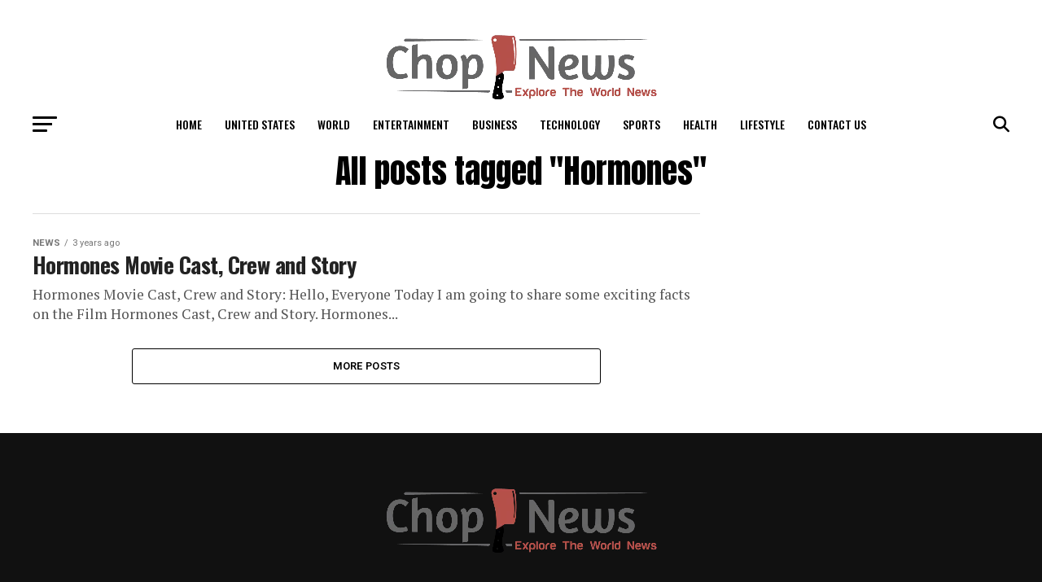

--- FILE ---
content_type: text/html; charset=UTF-8
request_url: https://chopnews.com/tag/hormones/
body_size: 39267
content:
<!DOCTYPE html>
<html lang="en-US">
<head><meta charset="UTF-8" ><script>if(navigator.userAgent.match(/MSIE|Internet Explorer/i)||navigator.userAgent.match(/Trident\/7\..*?rv:11/i)){var href=document.location.href;if(!href.match(/[?&]nowprocket/)){if(href.indexOf("?")==-1){if(href.indexOf("#")==-1){document.location.href=href+"?nowprocket=1"}else{document.location.href=href.replace("#","?nowprocket=1#")}}else{if(href.indexOf("#")==-1){document.location.href=href+"&nowprocket=1"}else{document.location.href=href.replace("#","&nowprocket=1#")}}}}</script><script>(()=>{class RocketLazyLoadScripts{constructor(){this.v="1.2.5.1",this.triggerEvents=["keydown","mousedown","mousemove","touchmove","touchstart","touchend","wheel"],this.userEventHandler=this.t.bind(this),this.touchStartHandler=this.i.bind(this),this.touchMoveHandler=this.o.bind(this),this.touchEndHandler=this.h.bind(this),this.clickHandler=this.u.bind(this),this.interceptedClicks=[],this.interceptedClickListeners=[],this.l(this),window.addEventListener("pageshow",(t=>{this.persisted=t.persisted,this.everythingLoaded&&this.m()})),document.addEventListener("DOMContentLoaded",(()=>{this.p()})),this.delayedScripts={normal:[],async:[],defer:[]},this.trash=[],this.allJQueries=[]}k(t){document.hidden?t.t():(this.triggerEvents.forEach((e=>window.addEventListener(e,t.userEventHandler,{passive:!0}))),window.addEventListener("touchstart",t.touchStartHandler,{passive:!0}),window.addEventListener("mousedown",t.touchStartHandler),document.addEventListener("visibilitychange",t.userEventHandler))}_(){this.triggerEvents.forEach((t=>window.removeEventListener(t,this.userEventHandler,{passive:!0}))),document.removeEventListener("visibilitychange",this.userEventHandler)}i(t){"HTML"!==t.target.tagName&&(window.addEventListener("touchend",this.touchEndHandler),window.addEventListener("mouseup",this.touchEndHandler),window.addEventListener("touchmove",this.touchMoveHandler,{passive:!0}),window.addEventListener("mousemove",this.touchMoveHandler),t.target.addEventListener("click",this.clickHandler),this.L(t.target,!0),this.M(t.target,"onclick","rocket-onclick"),this.C())}o(t){window.removeEventListener("touchend",this.touchEndHandler),window.removeEventListener("mouseup",this.touchEndHandler),window.removeEventListener("touchmove",this.touchMoveHandler,{passive:!0}),window.removeEventListener("mousemove",this.touchMoveHandler),t.target.removeEventListener("click",this.clickHandler),this.L(t.target,!1),this.M(t.target,"rocket-onclick","onclick"),this.O()}h(){window.removeEventListener("touchend",this.touchEndHandler),window.removeEventListener("mouseup",this.touchEndHandler),window.removeEventListener("touchmove",this.touchMoveHandler,{passive:!0}),window.removeEventListener("mousemove",this.touchMoveHandler)}u(t){t.target.removeEventListener("click",this.clickHandler),this.L(t.target,!1),this.M(t.target,"rocket-onclick","onclick"),this.interceptedClicks.push(t),t.preventDefault(),t.stopPropagation(),t.stopImmediatePropagation(),this.O()}D(){window.removeEventListener("touchstart",this.touchStartHandler,{passive:!0}),window.removeEventListener("mousedown",this.touchStartHandler),this.interceptedClicks.forEach((t=>{t.target.dispatchEvent(new MouseEvent("click",{view:t.view,bubbles:!0,cancelable:!0}))}))}l(t){EventTarget.prototype.addEventListenerBase=EventTarget.prototype.addEventListener,EventTarget.prototype.addEventListener=function(e,i,o){"click"!==e||t.windowLoaded||i===t.clickHandler||t.interceptedClickListeners.push({target:this,func:i,options:o}),(this||window).addEventListenerBase(e,i,o)}}L(t,e){this.interceptedClickListeners.forEach((i=>{i.target===t&&(e?t.removeEventListener("click",i.func,i.options):t.addEventListener("click",i.func,i.options))})),t.parentNode!==document.documentElement&&this.L(t.parentNode,e)}S(){return new Promise((t=>{this.T?this.O=t:t()}))}C(){this.T=!0}O(){this.T=!1}M(t,e,i){t.hasAttribute&&t.hasAttribute(e)&&(event.target.setAttribute(i,event.target.getAttribute(e)),event.target.removeAttribute(e))}t(){this._(this),"loading"===document.readyState?document.addEventListener("DOMContentLoaded",this.R.bind(this)):this.R()}p(){let t=[];document.querySelectorAll("script[type=rocketlazyloadscript][data-rocket-src]").forEach((e=>{let i=e.getAttribute("data-rocket-src");if(i&&0!==i.indexOf("data:")){0===i.indexOf("//")&&(i=location.protocol+i);try{const o=new URL(i).origin;o!==location.origin&&t.push({src:o,crossOrigin:e.crossOrigin||"module"===e.getAttribute("data-rocket-type")})}catch(t){}}})),t=[...new Map(t.map((t=>[JSON.stringify(t),t]))).values()],this.j(t,"preconnect")}async R(){this.lastBreath=Date.now(),this.P(this),this.F(this),this.q(),this.A(),this.I(),await this.U(this.delayedScripts.normal),await this.U(this.delayedScripts.defer),await this.U(this.delayedScripts.async);try{await this.W(),await this.H(this),await this.J()}catch(t){console.error(t)}window.dispatchEvent(new Event("rocket-allScriptsLoaded")),this.everythingLoaded=!0,this.S().then((()=>{this.D()})),this.N()}A(){document.querySelectorAll("script[type=rocketlazyloadscript]").forEach((t=>{t.hasAttribute("data-rocket-src")?t.hasAttribute("async")&&!1!==t.async?this.delayedScripts.async.push(t):t.hasAttribute("defer")&&!1!==t.defer||"module"===t.getAttribute("data-rocket-type")?this.delayedScripts.defer.push(t):this.delayedScripts.normal.push(t):this.delayedScripts.normal.push(t)}))}async B(t){if(await this.G(),!0!==t.noModule||!("noModule"in HTMLScriptElement.prototype))return new Promise((e=>{let i;function o(){(i||t).setAttribute("data-rocket-status","executed"),e()}try{if(navigator.userAgent.indexOf("Firefox/")>0||""===navigator.vendor)i=document.createElement("script"),[...t.attributes].forEach((t=>{let e=t.nodeName;"type"!==e&&("data-rocket-type"===e&&(e="type"),"data-rocket-src"===e&&(e="src"),i.setAttribute(e,t.nodeValue))})),t.text&&(i.text=t.text),i.hasAttribute("src")?(i.addEventListener("load",o),i.addEventListener("error",(function(){i.setAttribute("data-rocket-status","failed"),e()})),setTimeout((()=>{i.isConnected||e()}),1)):(i.text=t.text,o()),t.parentNode.replaceChild(i,t);else{const i=t.getAttribute("data-rocket-type"),n=t.getAttribute("data-rocket-src");i?(t.type=i,t.removeAttribute("data-rocket-type")):t.removeAttribute("type"),t.addEventListener("load",o),t.addEventListener("error",(function(){t.setAttribute("data-rocket-status","failed"),e()})),n?(t.removeAttribute("data-rocket-src"),t.src=n):t.src="data:text/javascript;base64,"+window.btoa(unescape(encodeURIComponent(t.text)))}}catch(i){t.setAttribute("data-rocket-status","failed"),e()}}));t.setAttribute("data-rocket-status","skipped")}async U(t){const e=t.shift();return e&&e.isConnected?(await this.B(e),this.U(t)):Promise.resolve()}I(){this.j([...this.delayedScripts.normal,...this.delayedScripts.defer,...this.delayedScripts.async],"preload")}j(t,e){var i=document.createDocumentFragment();t.forEach((t=>{const o=t.getAttribute&&t.getAttribute("data-rocket-src")||t.src;if(o){const n=document.createElement("link");n.href=o,n.rel=e,"preconnect"!==e&&(n.as="script"),t.getAttribute&&"module"===t.getAttribute("data-rocket-type")&&(n.crossOrigin=!0),t.crossOrigin&&(n.crossOrigin=t.crossOrigin),t.integrity&&(n.integrity=t.integrity),i.appendChild(n),this.trash.push(n)}})),document.head.appendChild(i)}P(t){let e={};function i(i,o){return e[o].eventsToRewrite.indexOf(i)>=0&&!t.everythingLoaded?"rocket-"+i:i}function o(t,o){!function(t){e[t]||(e[t]={originalFunctions:{add:t.addEventListener,remove:t.removeEventListener},eventsToRewrite:[]},t.addEventListener=function(){arguments[0]=i(arguments[0],t),e[t].originalFunctions.add.apply(t,arguments)},t.removeEventListener=function(){arguments[0]=i(arguments[0],t),e[t].originalFunctions.remove.apply(t,arguments)})}(t),e[t].eventsToRewrite.push(o)}function n(e,i){let o=e[i];e[i]=null,Object.defineProperty(e,i,{get:()=>o||function(){},set(n){t.everythingLoaded?o=n:e["rocket"+i]=o=n}})}o(document,"DOMContentLoaded"),o(window,"DOMContentLoaded"),o(window,"load"),o(window,"pageshow"),o(document,"readystatechange"),n(document,"onreadystatechange"),n(window,"onload"),n(window,"onpageshow")}F(t){let e;function i(e){return t.everythingLoaded?e:e.split(" ").map((t=>"load"===t||0===t.indexOf("load.")?"rocket-jquery-load":t)).join(" ")}function o(o){if(o&&o.fn&&!t.allJQueries.includes(o)){o.fn.ready=o.fn.init.prototype.ready=function(e){return t.domReadyFired?e.bind(document)(o):document.addEventListener("rocket-DOMContentLoaded",(()=>e.bind(document)(o))),o([])};const e=o.fn.on;o.fn.on=o.fn.init.prototype.on=function(){return this[0]===window&&("string"==typeof arguments[0]||arguments[0]instanceof String?arguments[0]=i(arguments[0]):"object"==typeof arguments[0]&&Object.keys(arguments[0]).forEach((t=>{const e=arguments[0][t];delete arguments[0][t],arguments[0][i(t)]=e}))),e.apply(this,arguments),this},t.allJQueries.push(o)}e=o}o(window.jQuery),Object.defineProperty(window,"jQuery",{get:()=>e,set(t){o(t)}})}async H(t){const e=document.querySelector("script[data-webpack]");e&&(await async function(){return new Promise((t=>{e.addEventListener("load",t),e.addEventListener("error",t)}))}(),await t.K(),await t.H(t))}async W(){this.domReadyFired=!0,await this.G(),document.dispatchEvent(new Event("rocket-readystatechange")),await this.G(),document.rocketonreadystatechange&&document.rocketonreadystatechange(),await this.G(),document.dispatchEvent(new Event("rocket-DOMContentLoaded")),await this.G(),window.dispatchEvent(new Event("rocket-DOMContentLoaded"))}async J(){await this.G(),document.dispatchEvent(new Event("rocket-readystatechange")),await this.G(),document.rocketonreadystatechange&&document.rocketonreadystatechange(),await this.G(),window.dispatchEvent(new Event("rocket-load")),await this.G(),window.rocketonload&&window.rocketonload(),await this.G(),this.allJQueries.forEach((t=>t(window).trigger("rocket-jquery-load"))),await this.G();const t=new Event("rocket-pageshow");t.persisted=this.persisted,window.dispatchEvent(t),await this.G(),window.rocketonpageshow&&window.rocketonpageshow({persisted:this.persisted}),this.windowLoaded=!0}m(){document.onreadystatechange&&document.onreadystatechange(),window.onload&&window.onload(),window.onpageshow&&window.onpageshow({persisted:this.persisted})}q(){const t=new Map;document.write=document.writeln=function(e){const i=document.currentScript;i||console.error("WPRocket unable to document.write this: "+e);const o=document.createRange(),n=i.parentElement;let s=t.get(i);void 0===s&&(s=i.nextSibling,t.set(i,s));const c=document.createDocumentFragment();o.setStart(c,0),c.appendChild(o.createContextualFragment(e)),n.insertBefore(c,s)}}async G(){Date.now()-this.lastBreath>45&&(await this.K(),this.lastBreath=Date.now())}async K(){return document.hidden?new Promise((t=>setTimeout(t))):new Promise((t=>requestAnimationFrame(t)))}N(){this.trash.forEach((t=>t.remove()))}static run(){const t=new RocketLazyLoadScripts;t.k(t)}}RocketLazyLoadScripts.run()})();</script>

<meta name="viewport" id="viewport" content="width=device-width, initial-scale=1.0, maximum-scale=5.0, minimum-scale=1.0, user-scalable=yes" />
<link rel="pingback" href="https://chopnews.com/xmlrpc.php" />
<meta property="og:description" content="Explore The World News" />
<meta name='robots' content='noindex, follow' />
	<style>img:is([sizes="auto" i], [sizes^="auto," i]) { contain-intrinsic-size: 3000px 1500px }</style>
	
	<!-- This site is optimized with the Yoast SEO plugin v26.7 - https://yoast.com/wordpress/plugins/seo/ -->
	<title>Hormones Archives - Chop News</title><link rel="preload" as="image" href="https://chopnews.com/wp-content/uploads/2023/10/Logomakr_1UgyTU.png" fetchpriority="high">
	<meta property="og:locale" content="en_US" />
	<meta property="og:type" content="article" />
	<meta property="og:title" content="Hormones Archives - Chop News" />
	<meta property="og:url" content="https://chopnews.com/tag/hormones/" />
	<meta property="og:site_name" content="Chop News" />
	<meta property="og:image" content="https://chopnews.com/wp-content/uploads/2023/10/Logomakr_1UgyTU.png" />
	<meta property="og:image:width" content="340" />
	<meta property="og:image:height" content="113" />
	<meta property="og:image:type" content="image/png" />
	<meta name="twitter:card" content="summary_large_image" />
	<script type="application/ld+json" class="yoast-schema-graph">{"@context":"https://schema.org","@graph":[{"@type":"CollectionPage","@id":"https://chopnews.com/tag/hormones/","url":"https://chopnews.com/tag/hormones/","name":"Hormones Archives - Chop News","isPartOf":{"@id":"https://chopnews.com/#website"},"breadcrumb":{"@id":"https://chopnews.com/tag/hormones/#breadcrumb"},"inLanguage":"en-US"},{"@type":"BreadcrumbList","@id":"https://chopnews.com/tag/hormones/#breadcrumb","itemListElement":[{"@type":"ListItem","position":1,"name":"Home","item":"https://chopnews.com/home/"},{"@type":"ListItem","position":2,"name":"Hormones"}]},{"@type":"WebSite","@id":"https://chopnews.com/#website","url":"https://chopnews.com/","name":"ChopNews","description":"Explore The World News","publisher":{"@id":"https://chopnews.com/#organization"},"alternateName":"Explore The World News","potentialAction":[{"@type":"SearchAction","target":{"@type":"EntryPoint","urlTemplate":"https://chopnews.com/?s={search_term_string}"},"query-input":{"@type":"PropertyValueSpecification","valueRequired":true,"valueName":"search_term_string"}}],"inLanguage":"en-US"},{"@type":"Organization","@id":"https://chopnews.com/#organization","name":"ChopNews","alternateName":"Explore the world news","url":"https://chopnews.com/","logo":{"@type":"ImageObject","inLanguage":"en-US","@id":"https://chopnews.com/#/schema/logo/image/","url":"https://chopnews.com/wp-content/uploads/2023/11/1620132995712.jpeg","contentUrl":"https://chopnews.com/wp-content/uploads/2023/11/1620132995712.jpeg","width":200,"height":200,"caption":"ChopNews"},"image":{"@id":"https://chopnews.com/#/schema/logo/image/"}}]}</script>
	<!-- / Yoast SEO plugin. -->


<link rel='dns-prefetch' href='//www.googletagmanager.com' />
<link rel='dns-prefetch' href='//fonts.googleapis.com' />
<link rel='stylesheet' id='wp-block-library-css' href='https://chopnews.com/wp-includes/css/dist/block-library/style.min.css?ver=6.8.3' type='text/css' media='all' />
<style id='classic-theme-styles-inline-css' type='text/css'>
/*! This file is auto-generated */
.wp-block-button__link{color:#fff;background-color:#32373c;border-radius:9999px;box-shadow:none;text-decoration:none;padding:calc(.667em + 2px) calc(1.333em + 2px);font-size:1.125em}.wp-block-file__button{background:#32373c;color:#fff;text-decoration:none}
</style>
<style id='global-styles-inline-css' type='text/css'>
:root{--wp--preset--aspect-ratio--square: 1;--wp--preset--aspect-ratio--4-3: 4/3;--wp--preset--aspect-ratio--3-4: 3/4;--wp--preset--aspect-ratio--3-2: 3/2;--wp--preset--aspect-ratio--2-3: 2/3;--wp--preset--aspect-ratio--16-9: 16/9;--wp--preset--aspect-ratio--9-16: 9/16;--wp--preset--color--black: #000000;--wp--preset--color--cyan-bluish-gray: #abb8c3;--wp--preset--color--white: #ffffff;--wp--preset--color--pale-pink: #f78da7;--wp--preset--color--vivid-red: #cf2e2e;--wp--preset--color--luminous-vivid-orange: #ff6900;--wp--preset--color--luminous-vivid-amber: #fcb900;--wp--preset--color--light-green-cyan: #7bdcb5;--wp--preset--color--vivid-green-cyan: #00d084;--wp--preset--color--pale-cyan-blue: #8ed1fc;--wp--preset--color--vivid-cyan-blue: #0693e3;--wp--preset--color--vivid-purple: #9b51e0;--wp--preset--gradient--vivid-cyan-blue-to-vivid-purple: linear-gradient(135deg,rgba(6,147,227,1) 0%,rgb(155,81,224) 100%);--wp--preset--gradient--light-green-cyan-to-vivid-green-cyan: linear-gradient(135deg,rgb(122,220,180) 0%,rgb(0,208,130) 100%);--wp--preset--gradient--luminous-vivid-amber-to-luminous-vivid-orange: linear-gradient(135deg,rgba(252,185,0,1) 0%,rgba(255,105,0,1) 100%);--wp--preset--gradient--luminous-vivid-orange-to-vivid-red: linear-gradient(135deg,rgba(255,105,0,1) 0%,rgb(207,46,46) 100%);--wp--preset--gradient--very-light-gray-to-cyan-bluish-gray: linear-gradient(135deg,rgb(238,238,238) 0%,rgb(169,184,195) 100%);--wp--preset--gradient--cool-to-warm-spectrum: linear-gradient(135deg,rgb(74,234,220) 0%,rgb(151,120,209) 20%,rgb(207,42,186) 40%,rgb(238,44,130) 60%,rgb(251,105,98) 80%,rgb(254,248,76) 100%);--wp--preset--gradient--blush-light-purple: linear-gradient(135deg,rgb(255,206,236) 0%,rgb(152,150,240) 100%);--wp--preset--gradient--blush-bordeaux: linear-gradient(135deg,rgb(254,205,165) 0%,rgb(254,45,45) 50%,rgb(107,0,62) 100%);--wp--preset--gradient--luminous-dusk: linear-gradient(135deg,rgb(255,203,112) 0%,rgb(199,81,192) 50%,rgb(65,88,208) 100%);--wp--preset--gradient--pale-ocean: linear-gradient(135deg,rgb(255,245,203) 0%,rgb(182,227,212) 50%,rgb(51,167,181) 100%);--wp--preset--gradient--electric-grass: linear-gradient(135deg,rgb(202,248,128) 0%,rgb(113,206,126) 100%);--wp--preset--gradient--midnight: linear-gradient(135deg,rgb(2,3,129) 0%,rgb(40,116,252) 100%);--wp--preset--font-size--small: 13px;--wp--preset--font-size--medium: 20px;--wp--preset--font-size--large: 36px;--wp--preset--font-size--x-large: 42px;--wp--preset--spacing--20: 0.44rem;--wp--preset--spacing--30: 0.67rem;--wp--preset--spacing--40: 1rem;--wp--preset--spacing--50: 1.5rem;--wp--preset--spacing--60: 2.25rem;--wp--preset--spacing--70: 3.38rem;--wp--preset--spacing--80: 5.06rem;--wp--preset--shadow--natural: 6px 6px 9px rgba(0, 0, 0, 0.2);--wp--preset--shadow--deep: 12px 12px 50px rgba(0, 0, 0, 0.4);--wp--preset--shadow--sharp: 6px 6px 0px rgba(0, 0, 0, 0.2);--wp--preset--shadow--outlined: 6px 6px 0px -3px rgba(255, 255, 255, 1), 6px 6px rgba(0, 0, 0, 1);--wp--preset--shadow--crisp: 6px 6px 0px rgba(0, 0, 0, 1);}:where(.is-layout-flex){gap: 0.5em;}:where(.is-layout-grid){gap: 0.5em;}body .is-layout-flex{display: flex;}.is-layout-flex{flex-wrap: wrap;align-items: center;}.is-layout-flex > :is(*, div){margin: 0;}body .is-layout-grid{display: grid;}.is-layout-grid > :is(*, div){margin: 0;}:where(.wp-block-columns.is-layout-flex){gap: 2em;}:where(.wp-block-columns.is-layout-grid){gap: 2em;}:where(.wp-block-post-template.is-layout-flex){gap: 1.25em;}:where(.wp-block-post-template.is-layout-grid){gap: 1.25em;}.has-black-color{color: var(--wp--preset--color--black) !important;}.has-cyan-bluish-gray-color{color: var(--wp--preset--color--cyan-bluish-gray) !important;}.has-white-color{color: var(--wp--preset--color--white) !important;}.has-pale-pink-color{color: var(--wp--preset--color--pale-pink) !important;}.has-vivid-red-color{color: var(--wp--preset--color--vivid-red) !important;}.has-luminous-vivid-orange-color{color: var(--wp--preset--color--luminous-vivid-orange) !important;}.has-luminous-vivid-amber-color{color: var(--wp--preset--color--luminous-vivid-amber) !important;}.has-light-green-cyan-color{color: var(--wp--preset--color--light-green-cyan) !important;}.has-vivid-green-cyan-color{color: var(--wp--preset--color--vivid-green-cyan) !important;}.has-pale-cyan-blue-color{color: var(--wp--preset--color--pale-cyan-blue) !important;}.has-vivid-cyan-blue-color{color: var(--wp--preset--color--vivid-cyan-blue) !important;}.has-vivid-purple-color{color: var(--wp--preset--color--vivid-purple) !important;}.has-black-background-color{background-color: var(--wp--preset--color--black) !important;}.has-cyan-bluish-gray-background-color{background-color: var(--wp--preset--color--cyan-bluish-gray) !important;}.has-white-background-color{background-color: var(--wp--preset--color--white) !important;}.has-pale-pink-background-color{background-color: var(--wp--preset--color--pale-pink) !important;}.has-vivid-red-background-color{background-color: var(--wp--preset--color--vivid-red) !important;}.has-luminous-vivid-orange-background-color{background-color: var(--wp--preset--color--luminous-vivid-orange) !important;}.has-luminous-vivid-amber-background-color{background-color: var(--wp--preset--color--luminous-vivid-amber) !important;}.has-light-green-cyan-background-color{background-color: var(--wp--preset--color--light-green-cyan) !important;}.has-vivid-green-cyan-background-color{background-color: var(--wp--preset--color--vivid-green-cyan) !important;}.has-pale-cyan-blue-background-color{background-color: var(--wp--preset--color--pale-cyan-blue) !important;}.has-vivid-cyan-blue-background-color{background-color: var(--wp--preset--color--vivid-cyan-blue) !important;}.has-vivid-purple-background-color{background-color: var(--wp--preset--color--vivid-purple) !important;}.has-black-border-color{border-color: var(--wp--preset--color--black) !important;}.has-cyan-bluish-gray-border-color{border-color: var(--wp--preset--color--cyan-bluish-gray) !important;}.has-white-border-color{border-color: var(--wp--preset--color--white) !important;}.has-pale-pink-border-color{border-color: var(--wp--preset--color--pale-pink) !important;}.has-vivid-red-border-color{border-color: var(--wp--preset--color--vivid-red) !important;}.has-luminous-vivid-orange-border-color{border-color: var(--wp--preset--color--luminous-vivid-orange) !important;}.has-luminous-vivid-amber-border-color{border-color: var(--wp--preset--color--luminous-vivid-amber) !important;}.has-light-green-cyan-border-color{border-color: var(--wp--preset--color--light-green-cyan) !important;}.has-vivid-green-cyan-border-color{border-color: var(--wp--preset--color--vivid-green-cyan) !important;}.has-pale-cyan-blue-border-color{border-color: var(--wp--preset--color--pale-cyan-blue) !important;}.has-vivid-cyan-blue-border-color{border-color: var(--wp--preset--color--vivid-cyan-blue) !important;}.has-vivid-purple-border-color{border-color: var(--wp--preset--color--vivid-purple) !important;}.has-vivid-cyan-blue-to-vivid-purple-gradient-background{background: var(--wp--preset--gradient--vivid-cyan-blue-to-vivid-purple) !important;}.has-light-green-cyan-to-vivid-green-cyan-gradient-background{background: var(--wp--preset--gradient--light-green-cyan-to-vivid-green-cyan) !important;}.has-luminous-vivid-amber-to-luminous-vivid-orange-gradient-background{background: var(--wp--preset--gradient--luminous-vivid-amber-to-luminous-vivid-orange) !important;}.has-luminous-vivid-orange-to-vivid-red-gradient-background{background: var(--wp--preset--gradient--luminous-vivid-orange-to-vivid-red) !important;}.has-very-light-gray-to-cyan-bluish-gray-gradient-background{background: var(--wp--preset--gradient--very-light-gray-to-cyan-bluish-gray) !important;}.has-cool-to-warm-spectrum-gradient-background{background: var(--wp--preset--gradient--cool-to-warm-spectrum) !important;}.has-blush-light-purple-gradient-background{background: var(--wp--preset--gradient--blush-light-purple) !important;}.has-blush-bordeaux-gradient-background{background: var(--wp--preset--gradient--blush-bordeaux) !important;}.has-luminous-dusk-gradient-background{background: var(--wp--preset--gradient--luminous-dusk) !important;}.has-pale-ocean-gradient-background{background: var(--wp--preset--gradient--pale-ocean) !important;}.has-electric-grass-gradient-background{background: var(--wp--preset--gradient--electric-grass) !important;}.has-midnight-gradient-background{background: var(--wp--preset--gradient--midnight) !important;}.has-small-font-size{font-size: var(--wp--preset--font-size--small) !important;}.has-medium-font-size{font-size: var(--wp--preset--font-size--medium) !important;}.has-large-font-size{font-size: var(--wp--preset--font-size--large) !important;}.has-x-large-font-size{font-size: var(--wp--preset--font-size--x-large) !important;}
:where(.wp-block-post-template.is-layout-flex){gap: 1.25em;}:where(.wp-block-post-template.is-layout-grid){gap: 1.25em;}
:where(.wp-block-columns.is-layout-flex){gap: 2em;}:where(.wp-block-columns.is-layout-grid){gap: 2em;}
:root :where(.wp-block-pullquote){font-size: 1.5em;line-height: 1.6;}
</style>
<link data-minify="1" rel='stylesheet' id='dashicons-css' href='https://chopnews.com/wp-content/cache/min/1/wp-includes/css/dashicons.min.css?ver=1740136046' type='text/css' media='all' />
<link rel='stylesheet' id='admin-bar-css' href='https://chopnews.com/wp-includes/css/admin-bar.min.css?ver=6.8.3' type='text/css' media='all' />
<style id='admin-bar-inline-css' type='text/css'>

    /* Hide CanvasJS credits for P404 charts specifically */
    #p404RedirectChart .canvasjs-chart-credit {
        display: none !important;
    }
    
    #p404RedirectChart canvas {
        border-radius: 6px;
    }

    .p404-redirect-adminbar-weekly-title {
        font-weight: bold;
        font-size: 14px;
        color: #fff;
        margin-bottom: 6px;
    }

    #wpadminbar #wp-admin-bar-p404_free_top_button .ab-icon:before {
        content: "\f103";
        color: #dc3545;
        top: 3px;
    }
    
    #wp-admin-bar-p404_free_top_button .ab-item {
        min-width: 80px !important;
        padding: 0px !important;
    }
    
    /* Ensure proper positioning and z-index for P404 dropdown */
    .p404-redirect-adminbar-dropdown-wrap { 
        min-width: 0; 
        padding: 0;
        position: static !important;
    }
    
    #wpadminbar #wp-admin-bar-p404_free_top_button_dropdown {
        position: static !important;
    }
    
    #wpadminbar #wp-admin-bar-p404_free_top_button_dropdown .ab-item {
        padding: 0 !important;
        margin: 0 !important;
    }
    
    .p404-redirect-dropdown-container {
        min-width: 340px;
        padding: 18px 18px 12px 18px;
        background: #23282d !important;
        color: #fff;
        border-radius: 12px;
        box-shadow: 0 8px 32px rgba(0,0,0,0.25);
        margin-top: 10px;
        position: relative !important;
        z-index: 999999 !important;
        display: block !important;
        border: 1px solid #444;
    }
    
    /* Ensure P404 dropdown appears on hover */
    #wpadminbar #wp-admin-bar-p404_free_top_button .p404-redirect-dropdown-container { 
        display: none !important;
    }
    
    #wpadminbar #wp-admin-bar-p404_free_top_button:hover .p404-redirect-dropdown-container { 
        display: block !important;
    }
    
    #wpadminbar #wp-admin-bar-p404_free_top_button:hover #wp-admin-bar-p404_free_top_button_dropdown .p404-redirect-dropdown-container {
        display: block !important;
    }
    
    .p404-redirect-card {
        background: #2c3338;
        border-radius: 8px;
        padding: 18px 18px 12px 18px;
        box-shadow: 0 2px 8px rgba(0,0,0,0.07);
        display: flex;
        flex-direction: column;
        align-items: flex-start;
        border: 1px solid #444;
    }
    
    .p404-redirect-btn {
        display: inline-block;
        background: #dc3545;
        color: #fff !important;
        font-weight: bold;
        padding: 5px 22px;
        border-radius: 8px;
        text-decoration: none;
        font-size: 17px;
        transition: background 0.2s, box-shadow 0.2s;
        margin-top: 8px;
        box-shadow: 0 2px 8px rgba(220,53,69,0.15);
        text-align: center;
        line-height: 1.6;
    }
    
    .p404-redirect-btn:hover {
        background: #c82333;
        color: #fff !important;
        box-shadow: 0 4px 16px rgba(220,53,69,0.25);
    }
    
    /* Prevent conflicts with other admin bar dropdowns */
    #wpadminbar .ab-top-menu > li:hover > .ab-item,
    #wpadminbar .ab-top-menu > li.hover > .ab-item {
        z-index: auto;
    }
    
    #wpadminbar #wp-admin-bar-p404_free_top_button:hover > .ab-item {
        z-index: 999998 !important;
    }
    
</style>
<link rel='stylesheet' id='cmplz-general-css' href='https://chopnews.com/wp-content/plugins/complianz-gdpr/assets/css/cookieblocker.min.css?ver=1765987533' type='text/css' media='all' />
<style id='ez-toc-style-inline-css' type='text/css'>
#ez-toc-container{background:#f9f9f9;border:1px solid #aaa;border-radius:4px;-webkit-box-shadow:0 1px 1px rgba(0,0,0,.05);box-shadow:0 1px 1px rgba(0,0,0,.05);display:table;margin-bottom:1em;padding:10px 20px 10px 10px;position:relative;width:auto}div.ez-toc-widget-container{padding:0;position:relative}#ez-toc-container.ez-toc-light-blue{background:#edf6ff}#ez-toc-container.ez-toc-white{background:#fff}#ez-toc-container.ez-toc-black{background:#000}#ez-toc-container.ez-toc-transparent{background:none transparent}div.ez-toc-widget-container ul{display:block}div.ez-toc-widget-container li{border:none;padding:0}div.ez-toc-widget-container ul.ez-toc-list{padding:10px}#ez-toc-container ul ul,.ez-toc div.ez-toc-widget-container ul ul{margin-left:1.5em}#ez-toc-container li,#ez-toc-container ul{margin:0;padding:0}#ez-toc-container li,#ez-toc-container ul,#ez-toc-container ul li,div.ez-toc-widget-container,div.ez-toc-widget-container li{background:none;list-style:none none;line-height:1.6;margin:0;overflow:hidden;z-index:1}#ez-toc-container .ez-toc-title{text-align:left;line-height:1.45;margin:0;padding:0}.ez-toc-title-container{display:table;width:100%}.ez-toc-title,.ez-toc-title-toggle{display:inline;text-align:left;vertical-align:middle}#ez-toc-container.ez-toc-black p.ez-toc-title{color:#fff}#ez-toc-container div.ez-toc-title-container+ul.ez-toc-list{margin-top:1em}.ez-toc-wrap-left{margin:0 auto 1em 0!important}.ez-toc-wrap-left-text{float:left}.ez-toc-wrap-right{margin:0 0 1em auto!important}.ez-toc-wrap-right-text{float:right}#ez-toc-container a{color:#444;box-shadow:none;text-decoration:none;text-shadow:none;display:inline-flex;align-items:stretch;flex-wrap:nowrap}#ez-toc-container a:visited{color:#9f9f9f}#ez-toc-container a:hover{text-decoration:underline}#ez-toc-container.ez-toc-black a,#ez-toc-container.ez-toc-black a:visited{color:#fff}#ez-toc-container a.ez-toc-toggle{display:flex;align-items:center}.ez-toc-widget-container ul.ez-toc-list li:before{content:" ";position:absolute;left:0;right:0;height:30px;line-height:30px;z-index:-1}.ez-toc-widget-container ul.ez-toc-list li.active{background-color:#ededed}.ez-toc-widget-container li.active>a{font-weight:900}.ez-toc-btn{display:inline-block;padding:6px 12px;margin-bottom:0;font-size:14px;font-weight:400;line-height:1.428571429;text-align:center;white-space:nowrap;vertical-align:middle;cursor:pointer;background-image:none;border:1px solid transparent;border-radius:4px;-webkit-user-select:none;-moz-user-select:none;-ms-user-select:none;-o-user-select:none;user-select:none}.ez-toc-btn:focus{outline:thin dotted #333;outline:5px auto -webkit-focus-ring-color;outline-offset:-2px}.ez-toc-btn:focus,.ez-toc-btn:hover{color:#333;text-decoration:none}.ez-toc-btn.active,.ez-toc-btn:active{background-image:none;outline:0;-webkit-box-shadow:inset 0 3px 5px rgba(0,0,0,.125);box-shadow:inset 0 3px 5px rgba(0,0,0,.125)}.ez-toc-btn-default{color:#333;background-color:#fff}.ez-toc-btn-default.active,.ez-toc-btn-default:active,.ez-toc-btn-default:focus,.ez-toc-btn-default:hover{color:#333;background-color:#ebebeb;border-color:#adadad}.ez-toc-btn-default.active,.ez-toc-btn-default:active{background-image:none}.ez-toc-btn-sm,.ez-toc-btn-xs{padding:5px 10px;font-size:12px;line-height:1.5;border-radius:3px}.ez-toc-btn-xs{padding:1px 5px}.ez-toc-btn-default{text-shadow:0 -1px 0 rgba(0,0,0,.2);-webkit-box-shadow:inset 0 1px 0 hsla(0,0%,100%,.15),0 1px 1px rgba(0,0,0,.075);box-shadow:inset 0 1px 0 hsla(0,0%,100%,.15),0 1px 1px rgba(0,0,0,.075)}.ez-toc-btn-default:active{-webkit-box-shadow:inset 0 3px 5px rgba(0,0,0,.125);box-shadow:inset 0 3px 5px rgba(0,0,0,.125)}.btn.active,.ez-toc-btn:active{background-image:none}.ez-toc-btn-default{text-shadow:0 1px 0 #fff;background-image:-webkit-gradient(linear,left 0,left 100%,from(#fff),to(#e0e0e0));background-image:-webkit-linear-gradient(top,#fff,#e0e0e0);background-image:-moz-linear-gradient(top,#fff 0,#e0e0e0 100%);background-image:linear-gradient(180deg,#fff 0,#e0e0e0);background-repeat:repeat-x;border-color:#ccc;filter:progid:DXImageTransform.Microsoft.gradient(startColorstr="#ffffffff",endColorstr="#ffe0e0e0",GradientType=0);filter:progid:DXImageTransform.Microsoft.gradient(enabled=false)}.ez-toc-btn-default:focus,.ez-toc-btn-default:hover{background-color:#e0e0e0;background-position:0 -15px}.ez-toc-btn-default.active,.ez-toc-btn-default:active{background-color:#e0e0e0;border-color:#dbdbdb}.ez-toc-pull-right{float:right!important;margin-left:10px}#ez-toc-container label.cssicon,#ez-toc-widget-container label.cssicon{height:30px}.ez-toc-glyphicon{position:relative;top:1px;display:inline-block;font-family:Glyphicons Halflings;-webkit-font-smoothing:antialiased;font-style:normal;font-weight:400;line-height:1;-moz-osx-font-smoothing:grayscale}.ez-toc-glyphicon:empty{width:1em}.ez-toc-toggle i.ez-toc-glyphicon{font-size:16px;margin-left:2px}#ez-toc-container input{position:absolute;left:-999em}#ez-toc-container input[type=checkbox]:checked+nav,#ez-toc-widget-container input[type=checkbox]:checked+nav{opacity:0;max-height:0;border:none;display:none}#ez-toc-container label{position:relative;cursor:pointer;display:initial}#ez-toc-container .ez-toc-js-icon-con{display:initial}#ez-toc-container .ez-toc-js-icon-con,#ez-toc-container .ez-toc-toggle label{float:right;position:relative;font-size:16px;padding:0;border:1px solid #999191;border-radius:5px;cursor:pointer;left:10px;width:35px}div#ez-toc-container .ez-toc-title{display:initial}.ez-toc-wrap-center{margin:0 auto 1em!important}#ez-toc-container a.ez-toc-toggle{color:#444;background:inherit;border:inherit}.ez-toc-toggle #item{position:absolute;left:-999em}label.cssicon .ez-toc-glyphicon:empty{font-size:16px;margin-left:2px}label.cssiconcheckbox{display:none}.ez-toc-widget-container ul li a{padding-left:10px;display:inline-flex;align-items:stretch;flex-wrap:nowrap}.ez-toc-widget-container ul.ez-toc-list li{height:auto!important}.ez-toc-cssicon{float:right;position:relative;font-size:16px;padding:0;border:1px solid #999191;border-radius:5px;cursor:pointer;left:10px;width:35px}.ez-toc-icon-toggle-span{display:flex;align-items:center;width:35px;height:30px;justify-content:center;direction:ltr}#ez-toc-container .eztoc-toggle-hide-by-default{display:none}.eztoc_no_heading_found{background-color:#ff0;padding-left:10px}.eztoc-hide{display:none}.term-description .ez-toc-title-container p:nth-child(2){width:50px;float:right;margin:0}.ez-toc-list.ez-toc-columns-2{column-count:2;column-gap:20px;column-fill:balance}.ez-toc-list.ez-toc-columns-2>li{display:block;break-inside:avoid;margin-bottom:8px;page-break-inside:avoid}.ez-toc-list.ez-toc-columns-3{column-count:3;column-gap:20px;column-fill:balance}.ez-toc-list.ez-toc-columns-3>li{display:block;break-inside:avoid;margin-bottom:8px;page-break-inside:avoid}.ez-toc-list.ez-toc-columns-4{column-count:4;column-gap:20px;column-fill:balance}.ez-toc-list.ez-toc-columns-4>li{display:block;break-inside:avoid;margin-bottom:8px;page-break-inside:avoid}.ez-toc-list.ez-toc-columns-optimized{column-fill:balance;orphans:2;widows:2}.ez-toc-list.ez-toc-columns-optimized>li{display:block;break-inside:avoid;page-break-inside:avoid}@media (max-width:768px){.ez-toc-list.ez-toc-columns-2,.ez-toc-list.ez-toc-columns-3,.ez-toc-list.ez-toc-columns-4{column-count:1;column-gap:0}}@media (max-width:1024px) and (min-width:769px){.ez-toc-list.ez-toc-columns-3,.ez-toc-list.ez-toc-columns-4{column-count:2}}.ez-toc-container-direction {direction: ltr;}.ez-toc-counter ul{counter-reset: item ;}.ez-toc-counter nav ul li a::before {content: counters(item, '.', decimal) '. ';display: inline-block;counter-increment: item;flex-grow: 0;flex-shrink: 0;margin-right: .2em; float: left; }.ez-toc-widget-direction {direction: ltr;}.ez-toc-widget-container ul{counter-reset: item ;}.ez-toc-widget-container nav ul li a::before {content: counters(item, '.', decimal) '. ';display: inline-block;counter-increment: item;flex-grow: 0;flex-shrink: 0;margin-right: .2em; float: left; }div#ez-toc-container .ez-toc-title {font-size: 120%;}div#ez-toc-container .ez-toc-title {font-weight: 500;}div#ez-toc-container ul li , div#ez-toc-container ul li a {font-size: 95%;}div#ez-toc-container ul li , div#ez-toc-container ul li a {font-weight: 500;}div#ez-toc-container nav ul ul li {font-size: 90%;}.ez-toc-box-title {font-weight: bold; margin-bottom: 10px; text-align: center; text-transform: uppercase; letter-spacing: 1px; color: #666; padding-bottom: 5px;position:absolute;top:-4%;left:5%;background-color: inherit;transition: top 0.3s ease;}.ez-toc-box-title.toc-closed {top:-25%;}
</style>
<link data-minify="1" rel='stylesheet' id='mvp-custom-style-css' href='https://chopnews.com/wp-content/cache/background-css/chopnews.com/wp-content/cache/min/1/wp-content/themes/zox-news/style.css?ver=1739887084&wpr_t=1768617715' type='text/css' media='all' />
<style id='mvp-custom-style-inline-css' type='text/css'>


#mvp-wallpaper {
	background: var(--wpr-bg-62a9d64c-7958-477e-a495-a0ccfc5ddb74) no-repeat 50% 0;
	}

#mvp-foot-copy a {
	color: #0be6af;
	}

#mvp-content-main p a,
#mvp-content-main ul a,
#mvp-content-main ol a,
.mvp-post-add-main p a,
.mvp-post-add-main ul a,
.mvp-post-add-main ol a {
	box-shadow: inset 0 -4px 0 #0be6af;
	}

#mvp-content-main p a:hover,
#mvp-content-main ul a:hover,
#mvp-content-main ol a:hover,
.mvp-post-add-main p a:hover,
.mvp-post-add-main ul a:hover,
.mvp-post-add-main ol a:hover {
	background: #0be6af;
	}

a,
a:visited,
.post-info-name a,
.woocommerce .woocommerce-breadcrumb a {
	color: #ff005b;
	}

#mvp-side-wrap a:hover {
	color: #ff005b;
	}

.mvp-fly-top:hover,
.mvp-vid-box-wrap,
ul.mvp-soc-mob-list li.mvp-soc-mob-com {
	background: #0be6af;
	}

nav.mvp-fly-nav-menu ul li.menu-item-has-children:after,
.mvp-feat1-left-wrap span.mvp-cd-cat,
.mvp-widget-feat1-top-story span.mvp-cd-cat,
.mvp-widget-feat2-left-cont span.mvp-cd-cat,
.mvp-widget-dark-feat span.mvp-cd-cat,
.mvp-widget-dark-sub span.mvp-cd-cat,
.mvp-vid-wide-text span.mvp-cd-cat,
.mvp-feat2-top-text span.mvp-cd-cat,
.mvp-feat3-main-story span.mvp-cd-cat,
.mvp-feat3-sub-text span.mvp-cd-cat,
.mvp-feat4-main-text span.mvp-cd-cat,
.woocommerce-message:before,
.woocommerce-info:before,
.woocommerce-message:before {
	color: #0be6af;
	}

#searchform input,
.mvp-authors-name {
	border-bottom: 1px solid #0be6af;
	}

.mvp-fly-top:hover {
	border-top: 1px solid #0be6af;
	border-left: 1px solid #0be6af;
	border-bottom: 1px solid #0be6af;
	}

.woocommerce .widget_price_filter .ui-slider .ui-slider-handle,
.woocommerce #respond input#submit.alt,
.woocommerce a.button.alt,
.woocommerce button.button.alt,
.woocommerce input.button.alt,
.woocommerce #respond input#submit.alt:hover,
.woocommerce a.button.alt:hover,
.woocommerce button.button.alt:hover,
.woocommerce input.button.alt:hover {
	background-color: #0be6af;
	}

.woocommerce-error,
.woocommerce-info,
.woocommerce-message {
	border-top-color: #0be6af;
	}

ul.mvp-feat1-list-buts li.active span.mvp-feat1-list-but,
span.mvp-widget-home-title,
span.mvp-post-cat,
span.mvp-feat1-pop-head {
	background: #ff005b;
	}

.woocommerce span.onsale {
	background-color: #ff005b;
	}

.mvp-widget-feat2-side-more-but,
.woocommerce .star-rating span:before,
span.mvp-prev-next-label,
.mvp-cat-date-wrap .sticky {
	color: #ff005b !important;
	}

#mvp-main-nav-top,
#mvp-fly-wrap,
.mvp-soc-mob-right,
#mvp-main-nav-small-cont {
	background: #ffffff;
	}

#mvp-main-nav-small .mvp-fly-but-wrap span,
#mvp-main-nav-small .mvp-search-but-wrap span,
.mvp-nav-top-left .mvp-fly-but-wrap span,
#mvp-fly-wrap .mvp-fly-but-wrap span {
	background: #555555;
	}

.mvp-nav-top-right .mvp-nav-search-but,
span.mvp-fly-soc-head,
.mvp-soc-mob-right i,
#mvp-main-nav-small span.mvp-nav-search-but,
#mvp-main-nav-small .mvp-nav-menu ul li a  {
	color: #555555;
	}

#mvp-main-nav-small .mvp-nav-menu ul li.menu-item-has-children a:after {
	border-color: #555555 transparent transparent transparent;
	}

#mvp-nav-top-wrap span.mvp-nav-search-but:hover,
#mvp-main-nav-small span.mvp-nav-search-but:hover {
	color: #0be6af;
	}

#mvp-nav-top-wrap .mvp-fly-but-wrap:hover span,
#mvp-main-nav-small .mvp-fly-but-wrap:hover span,
span.mvp-woo-cart-num:hover {
	background: #0be6af;
	}

#mvp-main-nav-bot-cont {
	background: #ffffff;
	}

#mvp-nav-bot-wrap .mvp-fly-but-wrap span,
#mvp-nav-bot-wrap .mvp-search-but-wrap span {
	background: #000000;
	}

#mvp-nav-bot-wrap span.mvp-nav-search-but,
#mvp-nav-bot-wrap .mvp-nav-menu ul li a {
	color: #000000;
	}

#mvp-nav-bot-wrap .mvp-nav-menu ul li.menu-item-has-children a:after {
	border-color: #000000 transparent transparent transparent;
	}

.mvp-nav-menu ul li:hover a {
	border-bottom: 5px solid #0be6af;
	}

#mvp-nav-bot-wrap .mvp-fly-but-wrap:hover span {
	background: #0be6af;
	}

#mvp-nav-bot-wrap span.mvp-nav-search-but:hover {
	color: #0be6af;
	}

body,
.mvp-feat1-feat-text p,
.mvp-feat2-top-text p,
.mvp-feat3-main-text p,
.mvp-feat3-sub-text p,
#searchform input,
.mvp-author-info-text,
span.mvp-post-excerpt,
.mvp-nav-menu ul li ul.sub-menu li a,
nav.mvp-fly-nav-menu ul li a,
.mvp-ad-label,
span.mvp-feat-caption,
.mvp-post-tags a,
.mvp-post-tags a:visited,
span.mvp-author-box-name a,
#mvp-author-box-text p,
.mvp-post-gallery-text p,
ul.mvp-soc-mob-list li span,
#comments,
h3#reply-title,
h2.comments,
#mvp-foot-copy p,
span.mvp-fly-soc-head,
.mvp-post-tags-header,
span.mvp-prev-next-label,
span.mvp-post-add-link-but,
#mvp-comments-button a,
#mvp-comments-button span.mvp-comment-but-text,
.woocommerce ul.product_list_widget span.product-title,
.woocommerce ul.product_list_widget li a,
.woocommerce #reviews #comments ol.commentlist li .comment-text p.meta,
.woocommerce div.product p.price,
.woocommerce div.product p.price ins,
.woocommerce div.product p.price del,
.woocommerce ul.products li.product .price del,
.woocommerce ul.products li.product .price ins,
.woocommerce ul.products li.product .price,
.woocommerce #respond input#submit,
.woocommerce a.button,
.woocommerce button.button,
.woocommerce input.button,
.woocommerce .widget_price_filter .price_slider_amount .button,
.woocommerce span.onsale,
.woocommerce-review-link,
#woo-content p.woocommerce-result-count,
.woocommerce div.product .woocommerce-tabs ul.tabs li a,
a.mvp-inf-more-but,
span.mvp-cont-read-but,
span.mvp-cd-cat,
span.mvp-cd-date,
.mvp-feat4-main-text p,
span.mvp-woo-cart-num,
span.mvp-widget-home-title2,
.wp-caption,
#mvp-content-main p.wp-caption-text,
.gallery-caption,
.mvp-post-add-main p.wp-caption-text,
#bbpress-forums,
#bbpress-forums p,
.protected-post-form input,
#mvp-feat6-text p {
	font-family: 'Roboto', sans-serif;
	font-display: swap;
	}

.mvp-blog-story-text p,
span.mvp-author-page-desc,
#mvp-404 p,
.mvp-widget-feat1-bot-text p,
.mvp-widget-feat2-left-text p,
.mvp-flex-story-text p,
.mvp-search-text p,
#mvp-content-main p,
.mvp-post-add-main p,
#mvp-content-main ul li,
#mvp-content-main ol li,
.rwp-summary,
.rwp-u-review__comment,
.mvp-feat5-mid-main-text p,
.mvp-feat5-small-main-text p,
#mvp-content-main .wp-block-button__link,
.wp-block-audio figcaption,
.wp-block-video figcaption,
.wp-block-embed figcaption,
.wp-block-verse pre,
pre.wp-block-verse {
	font-family: 'PT Serif', sans-serif;
	font-display: swap;
	}

.mvp-nav-menu ul li a,
#mvp-foot-menu ul li a {
	font-family: 'Oswald', sans-serif;
	font-display: swap;
	}


.mvp-feat1-sub-text h2,
.mvp-feat1-pop-text h2,
.mvp-feat1-list-text h2,
.mvp-widget-feat1-top-text h2,
.mvp-widget-feat1-bot-text h2,
.mvp-widget-dark-feat-text h2,
.mvp-widget-dark-sub-text h2,
.mvp-widget-feat2-left-text h2,
.mvp-widget-feat2-right-text h2,
.mvp-blog-story-text h2,
.mvp-flex-story-text h2,
.mvp-vid-wide-more-text p,
.mvp-prev-next-text p,
.mvp-related-text,
.mvp-post-more-text p,
h2.mvp-authors-latest a,
.mvp-feat2-bot-text h2,
.mvp-feat3-sub-text h2,
.mvp-feat3-main-text h2,
.mvp-feat4-main-text h2,
.mvp-feat5-text h2,
.mvp-feat5-mid-main-text h2,
.mvp-feat5-small-main-text h2,
.mvp-feat5-mid-sub-text h2,
#mvp-feat6-text h2,
.alp-related-posts-wrapper .alp-related-post .post-title {
	font-family: 'Oswald', sans-serif;
	font-display: swap;
	}

.mvp-feat2-top-text h2,
.mvp-feat1-feat-text h2,
h1.mvp-post-title,
h1.mvp-post-title-wide,
.mvp-drop-nav-title h4,
#mvp-content-main blockquote p,
.mvp-post-add-main blockquote p,
#mvp-content-main p.has-large-font-size,
#mvp-404 h1,
#woo-content h1.page-title,
.woocommerce div.product .product_title,
.woocommerce ul.products li.product h3,
.alp-related-posts .current .post-title {
	font-family: 'Oswald', sans-serif;
	font-display: swap;
	}

span.mvp-feat1-pop-head,
.mvp-feat1-pop-text:before,
span.mvp-feat1-list-but,
span.mvp-widget-home-title,
.mvp-widget-feat2-side-more,
span.mvp-post-cat,
span.mvp-page-head,
h1.mvp-author-top-head,
.mvp-authors-name,
#mvp-content-main h1,
#mvp-content-main h2,
#mvp-content-main h3,
#mvp-content-main h4,
#mvp-content-main h5,
#mvp-content-main h6,
.woocommerce .related h2,
.woocommerce div.product .woocommerce-tabs .panel h2,
.woocommerce div.product .product_title,
.mvp-feat5-side-list .mvp-feat1-list-img:after {
	font-family: 'Roboto', sans-serif;
	font-display: swap;
	}

	

	#mvp-main-nav-top {
		background: #fff;
		padding: 15px 0 0;
		}
	#mvp-fly-wrap,
	.mvp-soc-mob-right,
	#mvp-main-nav-small-cont {
		background: #fff;
		}
	#mvp-main-nav-small .mvp-fly-but-wrap span,
	#mvp-main-nav-small .mvp-search-but-wrap span,
	.mvp-nav-top-left .mvp-fly-but-wrap span,
	#mvp-fly-wrap .mvp-fly-but-wrap span {
		background: #000;
		}
	.mvp-nav-top-right .mvp-nav-search-but,
	span.mvp-fly-soc-head,
	.mvp-soc-mob-right i,
	#mvp-main-nav-small span.mvp-nav-search-but,
	#mvp-main-nav-small .mvp-nav-menu ul li a  {
		color: #000;
		}
	#mvp-main-nav-small .mvp-nav-menu ul li.menu-item-has-children a:after {
		border-color: #000 transparent transparent transparent;
		}
	.mvp-feat1-feat-text h2,
	h1.mvp-post-title,
	.mvp-feat2-top-text h2,
	.mvp-feat3-main-text h2,
	#mvp-content-main blockquote p,
	.mvp-post-add-main blockquote p {
		font-family: 'Anton', sans-serif;
		font-weight: 400;
		letter-spacing: normal;
		}
	.mvp-feat1-feat-text h2,
	.mvp-feat2-top-text h2,
	.mvp-feat3-main-text h2 {
		line-height: 1;
		text-transform: uppercase;
		}
		

	span.mvp-nav-soc-but,
	ul.mvp-fly-soc-list li a,
	span.mvp-woo-cart-num {
		background: rgba(0,0,0,.8);
		}
	span.mvp-woo-cart-icon {
		color: rgba(0,0,0,.8);
		}
	nav.mvp-fly-nav-menu ul li,
	nav.mvp-fly-nav-menu ul li ul.sub-menu {
		border-top: 1px solid rgba(0,0,0,.1);
		}
	nav.mvp-fly-nav-menu ul li a {
		color: #000;
		}
	.mvp-drop-nav-title h4 {
		color: #000;
		}
		

	#mvp-leader-wrap {
		position: relative;
		}
	#mvp-site-main {
		margin-top: 0;
		}
	#mvp-leader-wrap {
		top: 0 !important;
		}
		

	.mvp-nav-links {
		display: none;
		}
		

	.single .mvp-post-main-out,
	.single .mvp-post-main-in {
		margin-right: 0 !important;
		}
	#mvp-post-feat-img img {
		width: 100%;
		}
	#mvp-content-wrap,
	#mvp-post-add-box {
		float: none;
		margin: 0 auto;
		max-width: 750px;
		}
		

	.alp-advert {
		display: none;
	}
	.alp-related-posts-wrapper .alp-related-posts .current {
		margin: 0 0 10px;
	}
		
</style>
<link data-minify="1" rel='stylesheet' id='mvp-reset-css' href='https://chopnews.com/wp-content/cache/min/1/wp-content/themes/zox-news/css/reset.css?ver=1739887084' type='text/css' media='all' />
<link data-minify="1" rel='stylesheet' id='fontawesome-css' href='https://chopnews.com/wp-content/cache/min/1/wp-content/themes/zox-news/font-awesome/css/all.css?ver=1739887084' type='text/css' media='all' />
<link rel='stylesheet' id='mvp-fonts-css' href='//fonts.googleapis.com/css?family=Roboto%3A300%2C400%2C700%2C900%7COswald%3A400%2C700%7CAdvent+Pro%3A700%7COpen+Sans%3A700%7CAnton%3A400Oswald%3A100%2C200%2C300%2C400%2C500%2C600%2C700%2C800%2C900%7COswald%3A100%2C200%2C300%2C400%2C500%2C600%2C700%2C800%2C900%7CRoboto%3A100%2C200%2C300%2C400%2C500%2C600%2C700%2C800%2C900%7CRoboto%3A100%2C200%2C300%2C400%2C500%2C600%2C700%2C800%2C900%7CPT+Serif%3A100%2C200%2C300%2C400%2C500%2C600%2C700%2C800%2C900%7COswald%3A100%2C200%2C300%2C400%2C500%2C600%2C700%2C800%2C900%26subset%3Dlatin%2Clatin-ext%2Ccyrillic%2Ccyrillic-ext%2Cgreek-ext%2Cgreek%2Cvietnamese%26display%3Dswap' type='text/css' media='all' />
<link data-minify="1" rel='stylesheet' id='mvp-media-queries-css' href='https://chopnews.com/wp-content/cache/min/1/wp-content/themes/zox-news/css/media-queries.css?ver=1739887085' type='text/css' media='all' />
<style id='rocket-lazyload-inline-css' type='text/css'>
.rll-youtube-player{position:relative;padding-bottom:56.23%;height:0;overflow:hidden;max-width:100%;}.rll-youtube-player:focus-within{outline: 2px solid currentColor;outline-offset: 5px;}.rll-youtube-player iframe{position:absolute;top:0;left:0;width:100%;height:100%;z-index:100;background:0 0}.rll-youtube-player img{bottom:0;display:block;left:0;margin:auto;max-width:100%;width:100%;position:absolute;right:0;top:0;border:none;height:auto;-webkit-transition:.4s all;-moz-transition:.4s all;transition:.4s all}.rll-youtube-player img:hover{-webkit-filter:brightness(75%)}.rll-youtube-player .play{height:100%;width:100%;left:0;top:0;position:absolute;background:var(--wpr-bg-bea2f82b-ba1a-450d-80a3-ca94d6bdeb51) no-repeat center;background-color: transparent !important;cursor:pointer;border:none;}.wp-embed-responsive .wp-has-aspect-ratio .rll-youtube-player{position:absolute;padding-bottom:0;width:100%;height:100%;top:0;bottom:0;left:0;right:0}
</style>
<script type="text/javascript" src="https://chopnews.com/wp-includes/js/jquery/jquery.min.js?ver=3.7.1" id="jquery-core-js"></script>
<script type="text/javascript" src="https://chopnews.com/wp-includes/js/jquery/jquery-migrate.min.js?ver=3.4.1" id="jquery-migrate-js"></script>

<!-- Google tag (gtag.js) snippet added by Site Kit -->
<!-- Google Analytics snippet added by Site Kit -->
<script type="text/javascript" src="https://www.googletagmanager.com/gtag/js?id=GT-5NXKRDN" id="google_gtagjs-js" async></script>
<script type="text/javascript" id="google_gtagjs-js-after">
/* <![CDATA[ */
window.dataLayer = window.dataLayer || [];function gtag(){dataLayer.push(arguments);}
gtag("set","linker",{"domains":["chopnews.com"]});
gtag("js", new Date());
gtag("set", "developer_id.dZTNiMT", true);
gtag("config", "GT-5NXKRDN");
/* ]]> */
</script>
<meta name="generator" content="Site Kit by Google 1.170.0" /><meta name="google-site-verification" content="FlOBb1Ps5Uwrhc5SBR324sCPLPYg_krpZT5NBb4o_AI" />
<meta name="google-site-verification" content="9ojyXk2k2_AL3p7SKiQYuZ-EDky3U1JihHKD8wYSZRA" />
			<style>.cmplz-hidden {
					display: none !important;
				}</style><link rel="icon" href="https://chopnews.com/wp-content/uploads/2023/12/1620132995712-150x150.jpeg" sizes="32x32" />
<link rel="icon" href="https://chopnews.com/wp-content/uploads/2023/12/1620132995712.jpeg" sizes="192x192" />
<link rel="apple-touch-icon" href="https://chopnews.com/wp-content/uploads/2023/12/1620132995712.jpeg" />
<meta name="msapplication-TileImage" content="https://chopnews.com/wp-content/uploads/2023/12/1620132995712.jpeg" />
<noscript><style id="rocket-lazyload-nojs-css">.rll-youtube-player, [data-lazy-src]{display:none !important;}</style></noscript><style id="wpr-lazyload-bg-container"></style><style id="wpr-lazyload-bg-exclusion"></style>
<noscript>
<style id="wpr-lazyload-bg-nostyle">.mvp-nav-soc-wrap .fa-instagram:hover{--wpr-bg-8a7cb124-9087-44cd-9607-b1bc75063433: url('https://chopnews.com/wp-content/themes/zox-news/images/insta-bg.gif');}ul.mvp-author-page-list .fa-instagram:hover{--wpr-bg-60e0fb5a-3488-47d8-906a-3544c4093b91: url('https://chopnews.com/wp-content/themes/zox-news/images/insta-bg.gif');}ul.mvp-foot-soc-list .fa-instagram:hover{--wpr-bg-0ab0ae78-a435-459f-98a2-381fca1c8bfc: url('https://chopnews.com/wp-content/themes/zox-news/images/insta-bg.gif');}#mvp-wallpaper{--wpr-bg-62a9d64c-7958-477e-a495-a0ccfc5ddb74: url('https://chopnews.com/');}.rll-youtube-player .play{--wpr-bg-bea2f82b-ba1a-450d-80a3-ca94d6bdeb51: url('https://chopnews.com/wp-content/plugins/wp-rocket/assets/img/youtube.png');}</style>
</noscript>
<script type="application/javascript">const rocket_pairs = [{"selector":".mvp-nav-soc-wrap .fa-instagram","style":".mvp-nav-soc-wrap .fa-instagram:hover{--wpr-bg-8a7cb124-9087-44cd-9607-b1bc75063433: url('https:\/\/chopnews.com\/wp-content\/themes\/zox-news\/images\/insta-bg.gif');}","hash":"8a7cb124-9087-44cd-9607-b1bc75063433","url":"https:\/\/chopnews.com\/wp-content\/themes\/zox-news\/images\/insta-bg.gif"},{"selector":"ul.mvp-author-page-list .fa-instagram","style":"ul.mvp-author-page-list .fa-instagram:hover{--wpr-bg-60e0fb5a-3488-47d8-906a-3544c4093b91: url('https:\/\/chopnews.com\/wp-content\/themes\/zox-news\/images\/insta-bg.gif');}","hash":"60e0fb5a-3488-47d8-906a-3544c4093b91","url":"https:\/\/chopnews.com\/wp-content\/themes\/zox-news\/images\/insta-bg.gif"},{"selector":"ul.mvp-foot-soc-list .fa-instagram","style":"ul.mvp-foot-soc-list .fa-instagram:hover{--wpr-bg-0ab0ae78-a435-459f-98a2-381fca1c8bfc: url('https:\/\/chopnews.com\/wp-content\/themes\/zox-news\/images\/insta-bg.gif');}","hash":"0ab0ae78-a435-459f-98a2-381fca1c8bfc","url":"https:\/\/chopnews.com\/wp-content\/themes\/zox-news\/images\/insta-bg.gif"},{"selector":"#mvp-wallpaper","style":"#mvp-wallpaper{--wpr-bg-62a9d64c-7958-477e-a495-a0ccfc5ddb74: url('https:\/\/chopnews.com\/');}","hash":"62a9d64c-7958-477e-a495-a0ccfc5ddb74","url":"https:\/\/chopnews.com\/"},{"selector":".rll-youtube-player .play","style":".rll-youtube-player .play{--wpr-bg-bea2f82b-ba1a-450d-80a3-ca94d6bdeb51: url('https:\/\/chopnews.com\/wp-content\/plugins\/wp-rocket\/assets\/img\/youtube.png');}","hash":"bea2f82b-ba1a-450d-80a3-ca94d6bdeb51","url":"https:\/\/chopnews.com\/wp-content\/plugins\/wp-rocket\/assets\/img\/youtube.png"}]; const rocket_excluded_pairs = [];</script></head>
<body data-cmplz=1 class="archive tag tag-hormones tag-1402 wp-custom-logo wp-embed-responsive wp-theme-zox-news">
	<div id="mvp-fly-wrap">
	<div id="mvp-fly-menu-top" class="left relative">
		<div class="mvp-fly-top-out left relative">
			<div class="mvp-fly-top-in">
				<div id="mvp-fly-logo" class="left relative">
											<a href="https://chopnews.com/"><img fetchpriority="high" width="340" height="113" src="https://chopnews.com/wp-content/uploads/2023/10/Logomakr_1UgyTU.png" alt="Chop News" data-rjs="2" /></a>
									</div><!--mvp-fly-logo-->
			</div><!--mvp-fly-top-in-->
			<div class="mvp-fly-but-wrap mvp-fly-but-menu mvp-fly-but-click">
				<span></span>
				<span></span>
				<span></span>
				<span></span>
			</div><!--mvp-fly-but-wrap-->
		</div><!--mvp-fly-top-out-->
	</div><!--mvp-fly-menu-top-->
	<div id="mvp-fly-menu-wrap">
		<nav class="mvp-fly-nav-menu left relative">
			<div class="menu-footer-container"><ul id="menu-footer" class="menu"><li id="menu-item-247060" class="menu-item menu-item-type-post_type menu-item-object-page menu-item-home menu-item-247060"><a href="https://chopnews.com/">Home</a></li>
<li id="menu-item-13855" class="menu-item menu-item-type-post_type menu-item-object-page menu-item-13855"><a href="https://chopnews.com/disclaimer/">Disclaimer</a></li>
<li id="menu-item-13856" class="menu-item menu-item-type-post_type menu-item-object-page menu-item-privacy-policy menu-item-13856"><a rel="privacy-policy" href="https://chopnews.com/privacy-policy/">Privacy Policy</a></li>
<li id="menu-item-13858" class="menu-item menu-item-type-post_type menu-item-object-page menu-item-13858"><a href="https://chopnews.com/about-us/">About Us</a></li>
<li id="menu-item-13859" class="menu-item menu-item-type-post_type menu-item-object-page menu-item-13859"><a href="https://chopnews.com/contact-us/">Contact Us</a></li>
<li id="menu-item-252735" class="menu-item menu-item-type-post_type menu-item-object-page menu-item-252735"><a href="https://chopnews.com/terms-and-conditions/">Terms and Conditions</a></li>
<li id="menu-item-252739" class="menu-item menu-item-type-post_type menu-item-object-page menu-item-252739"><a href="https://chopnews.com/opt-out-preferences/">Opt-out preferences</a></li>
</ul></div>		</nav>
	</div><!--mvp-fly-menu-wrap-->
	<div id="mvp-fly-soc-wrap">
		<span class="mvp-fly-soc-head">Connect with us</span>
		<ul class="mvp-fly-soc-list left relative">
																										</ul>
	</div><!--mvp-fly-soc-wrap-->
</div><!--mvp-fly-wrap-->	<div id="mvp-site" class="left relative">
		<div id="mvp-search-wrap">
			<div id="mvp-search-box">
				<form method="get" id="searchform" action="https://chopnews.com/">
	<input type="text" name="s" id="s" value="Search" onfocus='if (this.value == "Search") { this.value = ""; }' onblur='if (this.value == "") { this.value = "Search"; }' />
	<input type="hidden" id="searchsubmit" value="Search" />
</form>			</div><!--mvp-search-box-->
			<div class="mvp-search-but-wrap mvp-search-click">
				<span></span>
				<span></span>
			</div><!--mvp-search-but-wrap-->
		</div><!--mvp-search-wrap-->
				<div id="mvp-site-wall" class="left relative">
						<div id="mvp-site-main" class="left relative">
			<header id="mvp-main-head-wrap" class="left relative">
									<nav id="mvp-main-nav-wrap" class="left relative">
						<div id="mvp-main-nav-top" class="left relative">
							<div class="mvp-main-box">
								<div id="mvp-nav-top-wrap" class="left relative">
									<div class="mvp-nav-top-right-out left relative">
										<div class="mvp-nav-top-right-in">
											<div class="mvp-nav-top-cont left relative">
												<div class="mvp-nav-top-left-out relative">
													<div class="mvp-nav-top-left">
														<div class="mvp-nav-soc-wrap">
																																																																										</div><!--mvp-nav-soc-wrap-->
														<div class="mvp-fly-but-wrap mvp-fly-but-click left relative">
															<span></span>
															<span></span>
															<span></span>
															<span></span>
														</div><!--mvp-fly-but-wrap-->
													</div><!--mvp-nav-top-left-->
													<div class="mvp-nav-top-left-in">
														<div class="mvp-nav-top-mid left relative" itemscope itemtype="http://schema.org/Organization">
																															<a class="mvp-nav-logo-reg" itemprop="url" href="https://chopnews.com/"><img width="340" height="113" itemprop="logo" src="https://chopnews.com/wp-content/uploads/2023/10/Logomakr_1UgyTU.png" alt="Chop News" data-rjs="2" /></a>
																																														<a class="mvp-nav-logo-small" href="https://chopnews.com/"><img width="340" height="113" src="https://chopnews.com/wp-content/uploads/2023/10/Logomakr_1UgyTU.png" alt="Chop News" data-rjs="2" /></a>
																																														<h2 class="mvp-logo-title">Chop News</h2>
																																												</div><!--mvp-nav-top-mid-->
													</div><!--mvp-nav-top-left-in-->
												</div><!--mvp-nav-top-left-out-->
											</div><!--mvp-nav-top-cont-->
										</div><!--mvp-nav-top-right-in-->
										<div class="mvp-nav-top-right">
																						<span class="mvp-nav-search-but fa fa-search fa-2 mvp-search-click"></span>
										</div><!--mvp-nav-top-right-->
									</div><!--mvp-nav-top-right-out-->
								</div><!--mvp-nav-top-wrap-->
							</div><!--mvp-main-box-->
						</div><!--mvp-main-nav-top-->
						<div id="mvp-main-nav-bot" class="left relative">
							<div id="mvp-main-nav-bot-cont" class="left">
								<div class="mvp-main-box">
									<div id="mvp-nav-bot-wrap" class="left">
										<div class="mvp-nav-bot-right-out left">
											<div class="mvp-nav-bot-right-in">
												<div class="mvp-nav-bot-cont left">
													<div class="mvp-nav-bot-left-out">
														<div class="mvp-nav-bot-left left relative">
															<div class="mvp-fly-but-wrap mvp-fly-but-click left relative">
																<span></span>
																<span></span>
																<span></span>
																<span></span>
															</div><!--mvp-fly-but-wrap-->
														</div><!--mvp-nav-bot-left-->
														<div class="mvp-nav-bot-left-in">
															<div class="mvp-nav-menu left">
																<div class="menu-main-menu-container"><ul id="menu-main-menu" class="menu"><li id="menu-item-247054" class="menu-item menu-item-type-post_type menu-item-object-page menu-item-home menu-item-247054"><a href="https://chopnews.com/">Home</a></li>
<li id="menu-item-216148" class="menu-item menu-item-type-taxonomy menu-item-object-category menu-item-216148 mvp-mega-dropdown"><a href="https://chopnews.com/category/united-states/">United States</a><div class="mvp-mega-dropdown"><div class="mvp-main-box"><ul class="mvp-mega-list"><li><a href="https://chopnews.com/the-untold-story-of-travis-king-the-us-soldier-who-defected-to-north-korea/"><div class="mvp-mega-img"><img width="400" height="240" src="data:image/svg+xml,%3Csvg%20xmlns='http://www.w3.org/2000/svg'%20viewBox='0%200%20400%20240'%3E%3C/svg%3E" class="attachment-mvp-mid-thumb size-mvp-mid-thumb wp-post-image" alt="Travis King: The Untold Story of the US Soldier who Defected to North Korea" title="Travis King: The Untold Story of the US Soldier who Defected to North Korea" decoding="async" fetchpriority="high" data-lazy-srcset="https://chopnews.com/wp-content/uploads/2023/12/081623_north_korea_defector_update_rev_web-400x240.webp 400w, https://chopnews.com/wp-content/uploads/2023/12/081623_north_korea_defector_update_rev_web-1000x600.webp 1000w, https://chopnews.com/wp-content/uploads/2023/12/081623_north_korea_defector_update_rev_web-590x354.webp 590w" data-lazy-sizes="(max-width: 400px) 100vw, 400px" data-lazy-src="https://chopnews.com/wp-content/uploads/2023/12/081623_north_korea_defector_update_rev_web-400x240.webp" /><noscript><img width="400" height="240" src="https://chopnews.com/wp-content/uploads/2023/12/081623_north_korea_defector_update_rev_web-400x240.webp" class="attachment-mvp-mid-thumb size-mvp-mid-thumb wp-post-image" alt="Travis King: The Untold Story of the US Soldier who Defected to North Korea" title="Travis King: The Untold Story of the US Soldier who Defected to North Korea" decoding="async" fetchpriority="high" srcset="https://chopnews.com/wp-content/uploads/2023/12/081623_north_korea_defector_update_rev_web-400x240.webp 400w, https://chopnews.com/wp-content/uploads/2023/12/081623_north_korea_defector_update_rev_web-1000x600.webp 1000w, https://chopnews.com/wp-content/uploads/2023/12/081623_north_korea_defector_update_rev_web-590x354.webp 590w" sizes="(max-width: 400px) 100vw, 400px" /></noscript></div><p>Travis King: The Untold Story of the US Soldier who Defected to North Korea</p></a></li><li><a href="https://chopnews.com/texas-pledge-of-allegiance-a-symbol-of-pride-and-patriotism/"><div class="mvp-mega-img"><img width="275" height="183" src="data:image/svg+xml,%3Csvg%20xmlns='http://www.w3.org/2000/svg'%20viewBox='0%200%20275%20183'%3E%3C/svg%3E" class="attachment-mvp-mid-thumb size-mvp-mid-thumb wp-post-image" alt="Texas Pledge of Allegiance: A Symbol of Pride and Patriotism" title="Texas Pledge of Allegiance: A Symbol of Pride and Patriotism" decoding="async" data-lazy-src="https://chopnews.com/wp-content/uploads/2023/12/download-2.webp" /><noscript><img width="275" height="183" src="https://chopnews.com/wp-content/uploads/2023/12/download-2.webp" class="attachment-mvp-mid-thumb size-mvp-mid-thumb wp-post-image" alt="Texas Pledge of Allegiance: A Symbol of Pride and Patriotism" title="Texas Pledge of Allegiance: A Symbol of Pride and Patriotism" decoding="async" /></noscript></div><p>Texas Pledge of Allegiance: A Symbol of Pride and Patriotism</p></a></li><li><a href="https://chopnews.com/share-a-border-with-nyt-a-new-book-explores-the-cultural/"><div class="mvp-mega-img"><img width="400" height="240" src="data:image/svg+xml,%3Csvg%20xmlns='http://www.w3.org/2000/svg'%20viewBox='0%200%20400%20240'%3E%3C/svg%3E" class="attachment-mvp-mid-thumb size-mvp-mid-thumb wp-post-image" alt="Share a Border with NYT: A New Book Explores the Cultural and Political Connections Between the US and Canada" title="Share a Border with NYT: A New Book Explores the Cultural and Political Connections Between the US and Canada" decoding="async" data-lazy-srcset="https://chopnews.com/wp-content/uploads/2023/11/m-5-400x240.jpg 400w, https://chopnews.com/wp-content/uploads/2023/11/m-5-1000x600.jpg 1000w, https://chopnews.com/wp-content/uploads/2023/11/m-5-590x354.jpg 590w" data-lazy-sizes="(max-width: 400px) 100vw, 400px" data-lazy-src="https://chopnews.com/wp-content/uploads/2023/11/m-5-400x240.jpg" /><noscript><img width="400" height="240" src="https://chopnews.com/wp-content/uploads/2023/11/m-5-400x240.jpg" class="attachment-mvp-mid-thumb size-mvp-mid-thumb wp-post-image" alt="Share a Border with NYT: A New Book Explores the Cultural and Political Connections Between the US and Canada" title="Share a Border with NYT: A New Book Explores the Cultural and Political Connections Between the US and Canada" decoding="async" srcset="https://chopnews.com/wp-content/uploads/2023/11/m-5-400x240.jpg 400w, https://chopnews.com/wp-content/uploads/2023/11/m-5-1000x600.jpg 1000w, https://chopnews.com/wp-content/uploads/2023/11/m-5-590x354.jpg 590w" sizes="(max-width: 400px) 100vw, 400px" /></noscript></div><p>Share a Border with NYT: A New Book Explores the Cultural and Political Connections Between the US and Canada</p></a></li><li><a href="https://chopnews.com/lake-wales/"><div class="mvp-mega-img"><img width="400" height="240" src="data:image/svg+xml,%3Csvg%20xmlns='http://www.w3.org/2000/svg'%20viewBox='0%200%20400%20240'%3E%3C/svg%3E" class="attachment-mvp-mid-thumb size-mvp-mid-thumb wp-post-image" alt="Lake Wales Residents Brace for Hurricane Idalia’s Winds and Rains" title="Lake Wales Residents Brace for Hurricane Idalia’s Winds and Rains" decoding="async" data-lazy-srcset="https://chopnews.com/wp-content/uploads/2023/11/t-5-400x240.png 400w, https://chopnews.com/wp-content/uploads/2023/11/t-5-590x354.png 590w" data-lazy-sizes="(max-width: 400px) 100vw, 400px" data-lazy-src="https://chopnews.com/wp-content/uploads/2023/11/t-5-400x240.png" /><noscript><img width="400" height="240" src="https://chopnews.com/wp-content/uploads/2023/11/t-5-400x240.png" class="attachment-mvp-mid-thumb size-mvp-mid-thumb wp-post-image" alt="Lake Wales Residents Brace for Hurricane Idalia’s Winds and Rains" title="Lake Wales Residents Brace for Hurricane Idalia’s Winds and Rains" decoding="async" srcset="https://chopnews.com/wp-content/uploads/2023/11/t-5-400x240.png 400w, https://chopnews.com/wp-content/uploads/2023/11/t-5-590x354.png 590w" sizes="(max-width: 400px) 100vw, 400px" /></noscript></div><p>Lake Wales Residents Brace for Hurricane Idalia’s Winds and Rains</p></a></li><li><a href="https://chopnews.com/hurricane-idalia/"><div class="mvp-mega-img"><img width="400" height="240" src="data:image/svg+xml,%3Csvg%20xmlns='http://www.w3.org/2000/svg'%20viewBox='0%200%20400%20240'%3E%3C/svg%3E" class="attachment-mvp-mid-thumb size-mvp-mid-thumb wp-post-image" alt="Hurricane Idalia: A Timeline of the Storm’s Impact on West Palm Beach" title="Hurricane Idalia: A Timeline of the Storm’s Impact on West Palm Beach" decoding="async" data-lazy-srcset="https://chopnews.com/wp-content/uploads/2023/11/t-400x240.webp 400w, https://chopnews.com/wp-content/uploads/2023/11/t-1000x600.webp 1000w, https://chopnews.com/wp-content/uploads/2023/11/t-590x354.webp 590w" data-lazy-sizes="(max-width: 400px) 100vw, 400px" data-lazy-src="https://chopnews.com/wp-content/uploads/2023/11/t-400x240.webp" /><noscript><img width="400" height="240" src="https://chopnews.com/wp-content/uploads/2023/11/t-400x240.webp" class="attachment-mvp-mid-thumb size-mvp-mid-thumb wp-post-image" alt="Hurricane Idalia: A Timeline of the Storm’s Impact on West Palm Beach" title="Hurricane Idalia: A Timeline of the Storm’s Impact on West Palm Beach" decoding="async" srcset="https://chopnews.com/wp-content/uploads/2023/11/t-400x240.webp 400w, https://chopnews.com/wp-content/uploads/2023/11/t-1000x600.webp 1000w, https://chopnews.com/wp-content/uploads/2023/11/t-590x354.webp 590w" sizes="(max-width: 400px) 100vw, 400px" /></noscript></div><p>Hurricane Idalia: A Timeline of the Storm’s Impact on West Palm Beach</p></a></li></ul></div></div></li>
<li id="menu-item-14363" class="menu-item menu-item-type-taxonomy menu-item-object-category menu-item-14363 mvp-mega-dropdown"><a href="https://chopnews.com/category/news/world/">World</a><div class="mvp-mega-dropdown"><div class="mvp-main-box"><ul class="mvp-mega-list"><li><a href="https://chopnews.com/support-the-miami-childrens-museum-by-attending-its-annual-fundraisers/"><div class="mvp-mega-img"><img width="400" height="237" src="data:image/svg+xml,%3Csvg%20xmlns='http://www.w3.org/2000/svg'%20viewBox='0%200%20400%20237'%3E%3C/svg%3E" class="attachment-mvp-mid-thumb size-mvp-mid-thumb wp-post-image" alt="Support the Miami Children&#8217;s Museum by Attending Its Annual Fundraisers" title="Support the Miami Children&#8217;s Museum by Attending Its Annual Fundraisers" decoding="async" data-lazy-srcset="https://chopnews.com/wp-content/uploads/2024/06/1.png 986w, https://chopnews.com/wp-content/uploads/2024/06/1-300x177.png 300w, https://chopnews.com/wp-content/uploads/2024/06/1-768x454.png 768w, https://chopnews.com/wp-content/uploads/2024/06/1-710x420.png 710w, https://chopnews.com/wp-content/uploads/2024/06/1-640x378.png 640w, https://chopnews.com/wp-content/uploads/2024/06/1-681x403.png 681w" data-lazy-sizes="(max-width: 400px) 100vw, 400px" data-lazy-src="https://chopnews.com/wp-content/uploads/2024/06/1.png" /><noscript><img width="400" height="237" src="https://chopnews.com/wp-content/uploads/2024/06/1.png" class="attachment-mvp-mid-thumb size-mvp-mid-thumb wp-post-image" alt="Support the Miami Children&#8217;s Museum by Attending Its Annual Fundraisers" title="Support the Miami Children&#8217;s Museum by Attending Its Annual Fundraisers" decoding="async" srcset="https://chopnews.com/wp-content/uploads/2024/06/1.png 986w, https://chopnews.com/wp-content/uploads/2024/06/1-300x177.png 300w, https://chopnews.com/wp-content/uploads/2024/06/1-768x454.png 768w, https://chopnews.com/wp-content/uploads/2024/06/1-710x420.png 710w, https://chopnews.com/wp-content/uploads/2024/06/1-640x378.png 640w, https://chopnews.com/wp-content/uploads/2024/06/1-681x403.png 681w" sizes="(max-width: 400px) 100vw, 400px" /></noscript></div><p>Support the Miami Children&#8217;s Museum by Attending Its Annual Fundraisers</p></a></li><li><a href="https://chopnews.com/120-broadway/"><div class="mvp-mega-img"><img width="360" height="240" src="data:image/svg+xml,%3Csvg%20xmlns='http://www.w3.org/2000/svg'%20viewBox='0%200%20360%20240'%3E%3C/svg%3E" class="attachment-mvp-mid-thumb size-mvp-mid-thumb wp-post-image" alt="120 Broadway: A Historic Landmark with Modern Amenities and Lifestyle" title="120 Broadway: A Historic Landmark with Modern Amenities and Lifestyle" decoding="async" data-lazy-srcset="https://chopnews.com/wp-content/uploads/2024/01/image.webp 2048w, https://chopnews.com/wp-content/uploads/2024/01/image-300x200.webp 300w, https://chopnews.com/wp-content/uploads/2024/01/image-1024x683.webp 1024w, https://chopnews.com/wp-content/uploads/2024/01/image-768x512.webp 768w, https://chopnews.com/wp-content/uploads/2024/01/image-1536x1024.webp 1536w, https://chopnews.com/wp-content/uploads/2024/01/image-1920x1280.webp 1920w, https://chopnews.com/wp-content/uploads/2024/01/image-1170x780.webp 1170w, https://chopnews.com/wp-content/uploads/2024/01/image-585x390.webp 585w, https://chopnews.com/wp-content/uploads/2024/01/image-263x175.webp 263w" data-lazy-sizes="(max-width: 360px) 100vw, 360px" data-lazy-src="https://chopnews.com/wp-content/uploads/2024/01/image.webp" /><noscript><img width="360" height="240" src="https://chopnews.com/wp-content/uploads/2024/01/image.webp" class="attachment-mvp-mid-thumb size-mvp-mid-thumb wp-post-image" alt="120 Broadway: A Historic Landmark with Modern Amenities and Lifestyle" title="120 Broadway: A Historic Landmark with Modern Amenities and Lifestyle" decoding="async" srcset="https://chopnews.com/wp-content/uploads/2024/01/image.webp 2048w, https://chopnews.com/wp-content/uploads/2024/01/image-300x200.webp 300w, https://chopnews.com/wp-content/uploads/2024/01/image-1024x683.webp 1024w, https://chopnews.com/wp-content/uploads/2024/01/image-768x512.webp 768w, https://chopnews.com/wp-content/uploads/2024/01/image-1536x1024.webp 1536w, https://chopnews.com/wp-content/uploads/2024/01/image-1920x1280.webp 1920w, https://chopnews.com/wp-content/uploads/2024/01/image-1170x780.webp 1170w, https://chopnews.com/wp-content/uploads/2024/01/image-585x390.webp 585w, https://chopnews.com/wp-content/uploads/2024/01/image-263x175.webp 263w" sizes="(max-width: 360px) 100vw, 360px" /></noscript></div><p>120 Broadway: A Historic Landmark with Modern Amenities and Lifestyle</p></a></li><li><a href="https://chopnews.com/legacy-obits/"><div class="mvp-mega-img"><img width="400" height="84" src="data:image/svg+xml,%3Csvg%20xmlns='http://www.w3.org/2000/svg'%20viewBox='0%200%20400%2084'%3E%3C/svg%3E" class="attachment-mvp-mid-thumb size-mvp-mid-thumb wp-post-image" alt="Legacy Obits: Tips and Tricks for Finding Obituaries Online" title="Legacy Obits: Tips and Tricks for Finding Obituaries Online" decoding="async" data-lazy-srcset="https://chopnews.com/wp-content/uploads/2024/01/Legacy.com-Logo.webp 1000w, https://chopnews.com/wp-content/uploads/2024/01/Legacy.com-Logo-300x63.webp 300w, https://chopnews.com/wp-content/uploads/2024/01/Legacy.com-Logo-768x161.webp 768w, https://chopnews.com/wp-content/uploads/2024/01/Legacy.com-Logo-585x123.webp 585w" data-lazy-sizes="(max-width: 400px) 100vw, 400px" data-lazy-src="https://chopnews.com/wp-content/uploads/2024/01/Legacy.com-Logo.webp" /><noscript><img width="400" height="84" src="https://chopnews.com/wp-content/uploads/2024/01/Legacy.com-Logo.webp" class="attachment-mvp-mid-thumb size-mvp-mid-thumb wp-post-image" alt="Legacy Obits: Tips and Tricks for Finding Obituaries Online" title="Legacy Obits: Tips and Tricks for Finding Obituaries Online" decoding="async" srcset="https://chopnews.com/wp-content/uploads/2024/01/Legacy.com-Logo.webp 1000w, https://chopnews.com/wp-content/uploads/2024/01/Legacy.com-Logo-300x63.webp 300w, https://chopnews.com/wp-content/uploads/2024/01/Legacy.com-Logo-768x161.webp 768w, https://chopnews.com/wp-content/uploads/2024/01/Legacy.com-Logo-585x123.webp 585w" sizes="(max-width: 400px) 100vw, 400px" /></noscript></div><p>Legacy Obits: Tips and Tricks for Finding Obituaries Online</p></a></li><li><a href="https://chopnews.com/fair-fares-ny/"><div class="mvp-mega-img"><img width="311" height="240" src="data:image/svg+xml,%3Csvg%20xmlns='http://www.w3.org/2000/svg'%20viewBox='0%200%20311%20240'%3E%3C/svg%3E" class="attachment-mvp-mid-thumb size-mvp-mid-thumb wp-post-image" alt="Fair Fares NYC: A City Initiative to Make Transit More Affordable and Accessible" title="Fair Fares NYC: A City Initiative to Make Transit More Affordable and Accessible" decoding="async" data-lazy-srcset="https://chopnews.com/wp-content/uploads/2024/01/RMXTRHZWYBGHDBAMEPEGGN3LNY.webp 2048w, https://chopnews.com/wp-content/uploads/2024/01/RMXTRHZWYBGHDBAMEPEGGN3LNY-300x231.webp 300w, https://chopnews.com/wp-content/uploads/2024/01/RMXTRHZWYBGHDBAMEPEGGN3LNY-1024x790.webp 1024w, https://chopnews.com/wp-content/uploads/2024/01/RMXTRHZWYBGHDBAMEPEGGN3LNY-768x592.webp 768w, https://chopnews.com/wp-content/uploads/2024/01/RMXTRHZWYBGHDBAMEPEGGN3LNY-1536x1184.webp 1536w, https://chopnews.com/wp-content/uploads/2024/01/RMXTRHZWYBGHDBAMEPEGGN3LNY-1920x1480.webp 1920w, https://chopnews.com/wp-content/uploads/2024/01/RMXTRHZWYBGHDBAMEPEGGN3LNY-1170x902.webp 1170w, https://chopnews.com/wp-content/uploads/2024/01/RMXTRHZWYBGHDBAMEPEGGN3LNY-585x451.webp 585w" data-lazy-sizes="(max-width: 311px) 100vw, 311px" data-lazy-src="https://chopnews.com/wp-content/uploads/2024/01/RMXTRHZWYBGHDBAMEPEGGN3LNY.webp" /><noscript><img width="311" height="240" src="https://chopnews.com/wp-content/uploads/2024/01/RMXTRHZWYBGHDBAMEPEGGN3LNY.webp" class="attachment-mvp-mid-thumb size-mvp-mid-thumb wp-post-image" alt="Fair Fares NYC: A City Initiative to Make Transit More Affordable and Accessible" title="Fair Fares NYC: A City Initiative to Make Transit More Affordable and Accessible" decoding="async" srcset="https://chopnews.com/wp-content/uploads/2024/01/RMXTRHZWYBGHDBAMEPEGGN3LNY.webp 2048w, https://chopnews.com/wp-content/uploads/2024/01/RMXTRHZWYBGHDBAMEPEGGN3LNY-300x231.webp 300w, https://chopnews.com/wp-content/uploads/2024/01/RMXTRHZWYBGHDBAMEPEGGN3LNY-1024x790.webp 1024w, https://chopnews.com/wp-content/uploads/2024/01/RMXTRHZWYBGHDBAMEPEGGN3LNY-768x592.webp 768w, https://chopnews.com/wp-content/uploads/2024/01/RMXTRHZWYBGHDBAMEPEGGN3LNY-1536x1184.webp 1536w, https://chopnews.com/wp-content/uploads/2024/01/RMXTRHZWYBGHDBAMEPEGGN3LNY-1920x1480.webp 1920w, https://chopnews.com/wp-content/uploads/2024/01/RMXTRHZWYBGHDBAMEPEGGN3LNY-1170x902.webp 1170w, https://chopnews.com/wp-content/uploads/2024/01/RMXTRHZWYBGHDBAMEPEGGN3LNY-585x451.webp 585w" sizes="(max-width: 311px) 100vw, 311px" /></noscript></div><p>Fair Fares NYC: A City Initiative to Make Transit More Affordable and Accessible</p></a></li><li><a href="https://chopnews.com/elon-musks-tweet/"><div class="mvp-mega-img"><img width="360" height="240" src="data:image/svg+xml,%3Csvg%20xmlns='http://www.w3.org/2000/svg'%20viewBox='0%200%20360%20240'%3E%3C/svg%3E" class="attachment-mvp-mid-thumb size-mvp-mid-thumb wp-post-image" alt="Elon Musk Tweet That Changed the Future of Nuclear Fusion" title="Elon Musk Tweet That Changed the Future of Nuclear Fusion" decoding="async" data-lazy-srcset="https://chopnews.com/wp-content/uploads/2024/01/60087b1f6d4c620018e410a9.webp 700w, https://chopnews.com/wp-content/uploads/2024/01/60087b1f6d4c620018e410a9-300x200.webp 300w, https://chopnews.com/wp-content/uploads/2024/01/60087b1f6d4c620018e410a9-585x390.webp 585w, https://chopnews.com/wp-content/uploads/2024/01/60087b1f6d4c620018e410a9-263x175.webp 263w" data-lazy-sizes="(max-width: 360px) 100vw, 360px" data-lazy-src="https://chopnews.com/wp-content/uploads/2024/01/60087b1f6d4c620018e410a9.webp" /><noscript><img width="360" height="240" src="https://chopnews.com/wp-content/uploads/2024/01/60087b1f6d4c620018e410a9.webp" class="attachment-mvp-mid-thumb size-mvp-mid-thumb wp-post-image" alt="Elon Musk Tweet That Changed the Future of Nuclear Fusion" title="Elon Musk Tweet That Changed the Future of Nuclear Fusion" decoding="async" srcset="https://chopnews.com/wp-content/uploads/2024/01/60087b1f6d4c620018e410a9.webp 700w, https://chopnews.com/wp-content/uploads/2024/01/60087b1f6d4c620018e410a9-300x200.webp 300w, https://chopnews.com/wp-content/uploads/2024/01/60087b1f6d4c620018e410a9-585x390.webp 585w, https://chopnews.com/wp-content/uploads/2024/01/60087b1f6d4c620018e410a9-263x175.webp 263w" sizes="(max-width: 360px) 100vw, 360px" /></noscript></div><p>Elon Musk Tweet That Changed the Future of Nuclear Fusion</p></a></li></ul></div></div></li>
<li id="menu-item-216013" class="mvp-mega-dropdown menu-item menu-item-type-taxonomy menu-item-object-category menu-item-216013 mvp-mega-dropdown"><a href="https://chopnews.com/category/entertainment/">Entertainment</a><div class="mvp-mega-dropdown"><div class="mvp-main-box"><ul class="mvp-mega-list"><li><a href="https://chopnews.com/deva-movie-box-office-collection/"><div class="mvp-mega-img"><img width="400" height="240" src="data:image/svg+xml,%3Csvg%20xmlns='http://www.w3.org/2000/svg'%20viewBox='0%200%20400%20240'%3E%3C/svg%3E" class="attachment-mvp-mid-thumb size-mvp-mid-thumb wp-post-image" alt="Deva Movie Box Office Collection | Hit or Flop?" title="Deva Movie Box Office Collection | Hit or Flop?" decoding="async" data-lazy-srcset="https://chopnews.com/wp-content/uploads/2025/01/deva-400x240.png 400w, https://chopnews.com/wp-content/uploads/2025/01/deva-590x354.png 590w" data-lazy-sizes="(max-width: 400px) 100vw, 400px" data-lazy-src="https://chopnews.com/wp-content/uploads/2025/01/deva-400x240.png" /><noscript><img width="400" height="240" src="https://chopnews.com/wp-content/uploads/2025/01/deva-400x240.png" class="attachment-mvp-mid-thumb size-mvp-mid-thumb wp-post-image" alt="Deva Movie Box Office Collection | Hit or Flop?" title="Deva Movie Box Office Collection | Hit or Flop?" decoding="async" srcset="https://chopnews.com/wp-content/uploads/2025/01/deva-400x240.png 400w, https://chopnews.com/wp-content/uploads/2025/01/deva-590x354.png 590w" sizes="(max-width: 400px) 100vw, 400px" /></noscript></div><p>Deva Movie Box Office Collection | Hit or Flop?</p></a></li><li><a href="https://chopnews.com/super-mario-movie-times/"><div class="mvp-mega-img"><img width="400" height="225" src="data:image/svg+xml,%3Csvg%20xmlns='http://www.w3.org/2000/svg'%20viewBox='0%200%20400%20225'%3E%3C/svg%3E" class="attachment-mvp-mid-thumb size-mvp-mid-thumb wp-post-image" alt="Super Mario Movie Times: The Movie Review- A Fun and Faithful Adaptation of the Iconic Game" title="Super Mario Movie Times: The Movie Review- A Fun and Faithful Adaptation of the Iconic Game" decoding="async" data-lazy-srcset="https://chopnews.com/wp-content/uploads/2024/01/3723e0_a266845b6897427bacf086aa7eb40d46mv2.webp 1259w, https://chopnews.com/wp-content/uploads/2024/01/3723e0_a266845b6897427bacf086aa7eb40d46mv2-300x169.webp 300w, https://chopnews.com/wp-content/uploads/2024/01/3723e0_a266845b6897427bacf086aa7eb40d46mv2-1024x576.webp 1024w, https://chopnews.com/wp-content/uploads/2024/01/3723e0_a266845b6897427bacf086aa7eb40d46mv2-768x432.webp 768w, https://chopnews.com/wp-content/uploads/2024/01/3723e0_a266845b6897427bacf086aa7eb40d46mv2-1170x658.webp 1170w, https://chopnews.com/wp-content/uploads/2024/01/3723e0_a266845b6897427bacf086aa7eb40d46mv2-585x329.webp 585w" data-lazy-sizes="(max-width: 400px) 100vw, 400px" data-lazy-src="https://chopnews.com/wp-content/uploads/2024/01/3723e0_a266845b6897427bacf086aa7eb40d46mv2.webp" /><noscript><img width="400" height="225" src="https://chopnews.com/wp-content/uploads/2024/01/3723e0_a266845b6897427bacf086aa7eb40d46mv2.webp" class="attachment-mvp-mid-thumb size-mvp-mid-thumb wp-post-image" alt="Super Mario Movie Times: The Movie Review- A Fun and Faithful Adaptation of the Iconic Game" title="Super Mario Movie Times: The Movie Review- A Fun and Faithful Adaptation of the Iconic Game" decoding="async" srcset="https://chopnews.com/wp-content/uploads/2024/01/3723e0_a266845b6897427bacf086aa7eb40d46mv2.webp 1259w, https://chopnews.com/wp-content/uploads/2024/01/3723e0_a266845b6897427bacf086aa7eb40d46mv2-300x169.webp 300w, https://chopnews.com/wp-content/uploads/2024/01/3723e0_a266845b6897427bacf086aa7eb40d46mv2-1024x576.webp 1024w, https://chopnews.com/wp-content/uploads/2024/01/3723e0_a266845b6897427bacf086aa7eb40d46mv2-768x432.webp 768w, https://chopnews.com/wp-content/uploads/2024/01/3723e0_a266845b6897427bacf086aa7eb40d46mv2-1170x658.webp 1170w, https://chopnews.com/wp-content/uploads/2024/01/3723e0_a266845b6897427bacf086aa7eb40d46mv2-585x329.webp 585w" sizes="(max-width: 400px) 100vw, 400px" /></noscript></div><p>Super Mario Movie Times: The Movie Review- A Fun and Faithful Adaptation of the Iconic Game</p></a></li><li><a href="https://chopnews.com/moviestowatch-tv/"><div class="mvp-mega-img"><img width="400" height="210" src="data:image/svg+xml,%3Csvg%20xmlns='http://www.w3.org/2000/svg'%20viewBox='0%200%20400%20210'%3E%3C/svg%3E" class="attachment-mvp-mid-thumb size-mvp-mid-thumb wp-post-image" alt="MoviestoWatch TV: The Ultimate Free Streaming Site for Movie Lovers" title="MoviestoWatch TV: The Ultimate Free Streaming Site for Movie Lovers" decoding="async" data-lazy-srcset="https://chopnews.com/wp-content/uploads/2024/01/Watch-Movies-and-TV-Shows-For-Free-3.webp 1200w, https://chopnews.com/wp-content/uploads/2024/01/Watch-Movies-and-TV-Shows-For-Free-3-300x158.webp 300w, https://chopnews.com/wp-content/uploads/2024/01/Watch-Movies-and-TV-Shows-For-Free-3-1024x538.webp 1024w, https://chopnews.com/wp-content/uploads/2024/01/Watch-Movies-and-TV-Shows-For-Free-3-768x403.webp 768w, https://chopnews.com/wp-content/uploads/2024/01/Watch-Movies-and-TV-Shows-For-Free-3-1170x614.webp 1170w, https://chopnews.com/wp-content/uploads/2024/01/Watch-Movies-and-TV-Shows-For-Free-3-585x307.webp 585w" data-lazy-sizes="(max-width: 400px) 100vw, 400px" data-lazy-src="https://chopnews.com/wp-content/uploads/2024/01/Watch-Movies-and-TV-Shows-For-Free-3.webp" /><noscript><img width="400" height="210" src="https://chopnews.com/wp-content/uploads/2024/01/Watch-Movies-and-TV-Shows-For-Free-3.webp" class="attachment-mvp-mid-thumb size-mvp-mid-thumb wp-post-image" alt="MoviestoWatch TV: The Ultimate Free Streaming Site for Movie Lovers" title="MoviestoWatch TV: The Ultimate Free Streaming Site for Movie Lovers" decoding="async" srcset="https://chopnews.com/wp-content/uploads/2024/01/Watch-Movies-and-TV-Shows-For-Free-3.webp 1200w, https://chopnews.com/wp-content/uploads/2024/01/Watch-Movies-and-TV-Shows-For-Free-3-300x158.webp 300w, https://chopnews.com/wp-content/uploads/2024/01/Watch-Movies-and-TV-Shows-For-Free-3-1024x538.webp 1024w, https://chopnews.com/wp-content/uploads/2024/01/Watch-Movies-and-TV-Shows-For-Free-3-768x403.webp 768w, https://chopnews.com/wp-content/uploads/2024/01/Watch-Movies-and-TV-Shows-For-Free-3-1170x614.webp 1170w, https://chopnews.com/wp-content/uploads/2024/01/Watch-Movies-and-TV-Shows-For-Free-3-585x307.webp 585w" sizes="(max-width: 400px) 100vw, 400px" /></noscript></div><p>MoviestoWatch TV: The Ultimate Free Streaming Site for Movie Lovers</p></a></li><li><a href="https://chopnews.com/alastair-sim-the-man-behind-the-st-trinians-headmistress/"><div class="mvp-mega-img"><img width="400" height="240" src="data:image/svg+xml,%3Csvg%20xmlns='http://www.w3.org/2000/svg'%20viewBox='0%200%20400%20240'%3E%3C/svg%3E" class="attachment-mvp-mid-thumb size-mvp-mid-thumb wp-post-image" alt="Alastair Sim: The Man Behind the St. Trinian&#8217;s Headmistress" title="Alastair Sim: The Man Behind the St. Trinian&#8217;s Headmistress" decoding="async" data-lazy-src="https://chopnews.com/wp-content/uploads/2023/12/trinians-400x240.webp" /><noscript><img width="400" height="240" src="https://chopnews.com/wp-content/uploads/2023/12/trinians-400x240.webp" class="attachment-mvp-mid-thumb size-mvp-mid-thumb wp-post-image" alt="Alastair Sim: The Man Behind the St. Trinian&#8217;s Headmistress" title="Alastair Sim: The Man Behind the St. Trinian&#8217;s Headmistress" decoding="async" /></noscript></div><p>Alastair Sim: The Man Behind the St. Trinian&#8217;s Headmistress</p></a></li><li><a href="https://chopnews.com/jill-kortleve-meet-the-dutch-surinamese-model-who-is-shaking-up-the-fashion-industry/"><div class="mvp-mega-img"><img width="400" height="240" src="data:image/svg+xml,%3Csvg%20xmlns='http://www.w3.org/2000/svg'%20viewBox='0%200%20400%20240'%3E%3C/svg%3E" class="attachment-mvp-mid-thumb size-mvp-mid-thumb wp-post-image" alt="Jill Kortleve: Meet the Dutch-Surinamese Model Who Is Shaking Up the Fashion Industry" title="Jill Kortleve: Meet the Dutch-Surinamese Model Who Is Shaking Up the Fashion Industry" decoding="async" data-lazy-srcset="https://chopnews.com/wp-content/uploads/2023/12/Jill-Kortleve-victoria-secret-400x240.webp 400w, https://chopnews.com/wp-content/uploads/2023/12/Jill-Kortleve-victoria-secret-590x354.webp 590w" data-lazy-sizes="(max-width: 400px) 100vw, 400px" data-lazy-src="https://chopnews.com/wp-content/uploads/2023/12/Jill-Kortleve-victoria-secret-400x240.webp" /><noscript><img width="400" height="240" src="https://chopnews.com/wp-content/uploads/2023/12/Jill-Kortleve-victoria-secret-400x240.webp" class="attachment-mvp-mid-thumb size-mvp-mid-thumb wp-post-image" alt="Jill Kortleve: Meet the Dutch-Surinamese Model Who Is Shaking Up the Fashion Industry" title="Jill Kortleve: Meet the Dutch-Surinamese Model Who Is Shaking Up the Fashion Industry" decoding="async" srcset="https://chopnews.com/wp-content/uploads/2023/12/Jill-Kortleve-victoria-secret-400x240.webp 400w, https://chopnews.com/wp-content/uploads/2023/12/Jill-Kortleve-victoria-secret-590x354.webp 590w" sizes="(max-width: 400px) 100vw, 400px" /></noscript></div><p>Jill Kortleve: Meet the Dutch-Surinamese Model Who Is Shaking Up the Fashion Industry</p></a></li></ul></div></div></li>
<li id="menu-item-14385" class="menu-item menu-item-type-taxonomy menu-item-object-category menu-item-14385 mvp-mega-dropdown"><a href="https://chopnews.com/category/business/">Business</a><div class="mvp-mega-dropdown"><div class="mvp-main-box"><ul class="mvp-mega-list"><li><a href="https://chopnews.com/how-to-ensure-youre-getting-the-best-8-x-8-x-10-powder-coating-oven-for-your-application/"><div class="mvp-mega-img"><img width="400" height="240" src="data:image/svg+xml,%3Csvg%20xmlns='http://www.w3.org/2000/svg'%20viewBox='0%200%20400%20240'%3E%3C/svg%3E" class="attachment-mvp-mid-thumb size-mvp-mid-thumb wp-post-image" alt="How to Ensure You’re Getting the Best 8’ x 8’ x 10’ Powder Coating Oven for Your Application" title="How to Ensure You’re Getting the Best 8’ x 8’ x 10’ Powder Coating Oven for Your Application" decoding="async" data-lazy-srcset="https://chopnews.com/wp-content/uploads/2025/03/1-400x240.png 400w, https://chopnews.com/wp-content/uploads/2025/03/1-1000x600.png 1000w, https://chopnews.com/wp-content/uploads/2025/03/1-590x354.png 590w" data-lazy-sizes="(max-width: 400px) 100vw, 400px" data-lazy-src="https://chopnews.com/wp-content/uploads/2025/03/1-400x240.png" /><noscript><img width="400" height="240" src="https://chopnews.com/wp-content/uploads/2025/03/1-400x240.png" class="attachment-mvp-mid-thumb size-mvp-mid-thumb wp-post-image" alt="How to Ensure You’re Getting the Best 8’ x 8’ x 10’ Powder Coating Oven for Your Application" title="How to Ensure You’re Getting the Best 8’ x 8’ x 10’ Powder Coating Oven for Your Application" decoding="async" srcset="https://chopnews.com/wp-content/uploads/2025/03/1-400x240.png 400w, https://chopnews.com/wp-content/uploads/2025/03/1-1000x600.png 1000w, https://chopnews.com/wp-content/uploads/2025/03/1-590x354.png 590w" sizes="(max-width: 400px) 100vw, 400px" /></noscript></div><p>How to Ensure You’re Getting the Best 8’ x 8’ x 10’ Powder Coating Oven for Your Application</p></a></li><li><a href="https://chopnews.com/why-event-generator-hire-is-essential-for-your-next-event/"><div class="mvp-mega-img"><img width="360" height="240" src="data:image/svg+xml,%3Csvg%20xmlns='http://www.w3.org/2000/svg'%20viewBox='0%200%20360%20240'%3E%3C/svg%3E" class="attachment-mvp-mid-thumb size-mvp-mid-thumb wp-post-image" alt="Why Event Generator Hire is Essential for Your Next Event" title="Why Event Generator Hire is Essential for Your Next Event" decoding="async" data-lazy-srcset="https://chopnews.com/wp-content/uploads/2024/12/1-1.png 878w, https://chopnews.com/wp-content/uploads/2024/12/1-1-300x200.png 300w, https://chopnews.com/wp-content/uploads/2024/12/1-1-768x512.png 768w, https://chopnews.com/wp-content/uploads/2024/12/1-1-630x420.png 630w, https://chopnews.com/wp-content/uploads/2024/12/1-1-537x360.png 537w, https://chopnews.com/wp-content/uploads/2024/12/1-1-640x426.png 640w, https://chopnews.com/wp-content/uploads/2024/12/1-1-681x454.png 681w" data-lazy-sizes="(max-width: 360px) 100vw, 360px" data-lazy-src="https://chopnews.com/wp-content/uploads/2024/12/1-1.png" /><noscript><img width="360" height="240" src="https://chopnews.com/wp-content/uploads/2024/12/1-1.png" class="attachment-mvp-mid-thumb size-mvp-mid-thumb wp-post-image" alt="Why Event Generator Hire is Essential for Your Next Event" title="Why Event Generator Hire is Essential for Your Next Event" decoding="async" srcset="https://chopnews.com/wp-content/uploads/2024/12/1-1.png 878w, https://chopnews.com/wp-content/uploads/2024/12/1-1-300x200.png 300w, https://chopnews.com/wp-content/uploads/2024/12/1-1-768x512.png 768w, https://chopnews.com/wp-content/uploads/2024/12/1-1-630x420.png 630w, https://chopnews.com/wp-content/uploads/2024/12/1-1-537x360.png 537w, https://chopnews.com/wp-content/uploads/2024/12/1-1-640x426.png 640w, https://chopnews.com/wp-content/uploads/2024/12/1-1-681x454.png 681w" sizes="(max-width: 360px) 100vw, 360px" /></noscript></div><p>Why Event Generator Hire is Essential for Your Next Event</p></a></li><li><a href="https://chopnews.com/roger-enrico/"><div class="mvp-mega-img"><img width="357" height="240" src="data:image/svg+xml,%3Csvg%20xmlns='http://www.w3.org/2000/svg'%20viewBox='0%200%20357%20240'%3E%3C/svg%3E" class="attachment-mvp-mid-thumb size-mvp-mid-thumb wp-post-image" alt="Roger Enrico: The Visionary Leader Who Transformed PepsiCo and DreamWorks Animation" title="Roger Enrico: The Visionary Leader Who Transformed PepsiCo and DreamWorks Animation" decoding="async" data-lazy-srcset="https://chopnews.com/wp-content/uploads/2023/10/q-3.jpg 2048w, https://chopnews.com/wp-content/uploads/2023/10/q-3-300x202.jpg 300w, https://chopnews.com/wp-content/uploads/2023/10/q-3-1024x689.jpg 1024w, https://chopnews.com/wp-content/uploads/2023/10/q-3-768x516.jpg 768w, https://chopnews.com/wp-content/uploads/2023/10/q-3-1536x1033.jpg 1536w, https://chopnews.com/wp-content/uploads/2023/10/q-3-625x420.jpg 625w, https://chopnews.com/wp-content/uploads/2023/10/q-3-1249x840.jpg 1249w, https://chopnews.com/wp-content/uploads/2023/10/q-3-537x360.jpg 537w, https://chopnews.com/wp-content/uploads/2023/10/q-3-1074x720.jpg 1074w, https://chopnews.com/wp-content/uploads/2023/10/q-3-640x430.jpg 640w, https://chopnews.com/wp-content/uploads/2023/10/q-3-1280x861.jpg 1280w, https://chopnews.com/wp-content/uploads/2023/10/q-3-681x458.jpg 681w, https://chopnews.com/wp-content/uploads/2023/10/q-3-1362x916.jpg 1362w" data-lazy-sizes="(max-width: 357px) 100vw, 357px" data-lazy-src="https://chopnews.com/wp-content/uploads/2023/10/q-3.jpg" /><noscript><img width="357" height="240" src="https://chopnews.com/wp-content/uploads/2023/10/q-3.jpg" class="attachment-mvp-mid-thumb size-mvp-mid-thumb wp-post-image" alt="Roger Enrico: The Visionary Leader Who Transformed PepsiCo and DreamWorks Animation" title="Roger Enrico: The Visionary Leader Who Transformed PepsiCo and DreamWorks Animation" decoding="async" srcset="https://chopnews.com/wp-content/uploads/2023/10/q-3.jpg 2048w, https://chopnews.com/wp-content/uploads/2023/10/q-3-300x202.jpg 300w, https://chopnews.com/wp-content/uploads/2023/10/q-3-1024x689.jpg 1024w, https://chopnews.com/wp-content/uploads/2023/10/q-3-768x516.jpg 768w, https://chopnews.com/wp-content/uploads/2023/10/q-3-1536x1033.jpg 1536w, https://chopnews.com/wp-content/uploads/2023/10/q-3-625x420.jpg 625w, https://chopnews.com/wp-content/uploads/2023/10/q-3-1249x840.jpg 1249w, https://chopnews.com/wp-content/uploads/2023/10/q-3-537x360.jpg 537w, https://chopnews.com/wp-content/uploads/2023/10/q-3-1074x720.jpg 1074w, https://chopnews.com/wp-content/uploads/2023/10/q-3-640x430.jpg 640w, https://chopnews.com/wp-content/uploads/2023/10/q-3-1280x861.jpg 1280w, https://chopnews.com/wp-content/uploads/2023/10/q-3-681x458.jpg 681w, https://chopnews.com/wp-content/uploads/2023/10/q-3-1362x916.jpg 1362w" sizes="(max-width: 357px) 100vw, 357px" /></noscript></div><p>Roger Enrico: The Visionary Leader Who Transformed PepsiCo and DreamWorks Animation</p></a></li><li><a href="https://chopnews.com/2022-toyota-tundra/"><div class="mvp-mega-img"><img post-id="169898" fifu-featured="1" width="400" height="240" src="data:image/svg+xml,%3Csvg%20xmlns='http://www.w3.org/2000/svg'%20viewBox='0%200%20400%20240'%3E%3C/svg%3E" class="attachment-mvp-mid-thumb size-mvp-mid-thumb wp-post-image" alt="2022 Toyota Tundra: Price, Advanced Features &#038; Pictures" title="2022 Toyota Tundra: Price, Advanced Features &#038; Pictures" title="2022 Toyota Tundra: Price, Advanced Features &#038; Pictures" decoding="async" data-lazy-src="https://chopnews.com/wp-content/uploads/2022/05/2022-TOYOTA-TUNDRA.png" /><noscript><img post-id="169898" fifu-featured="1" width="400" height="240" src="https://chopnews.com/wp-content/uploads/2022/05/2022-TOYOTA-TUNDRA.png" class="attachment-mvp-mid-thumb size-mvp-mid-thumb wp-post-image" alt="2022 Toyota Tundra: Price, Advanced Features &#038; Pictures" title="2022 Toyota Tundra: Price, Advanced Features &#038; Pictures" title="2022 Toyota Tundra: Price, Advanced Features &#038; Pictures" decoding="async" /></noscript></div><p>2022 Toyota Tundra: Price, Advanced Features &#038; Pictures</p></a></li><li><a href="https://chopnews.com/bm-stores-time/"><div class="mvp-mega-img"><img post-id="169010" fifu-featured="1" width="400" height="240" src="data:image/svg+xml,%3Csvg%20xmlns='http://www.w3.org/2000/svg'%20viewBox='0%200%20400%20240'%3E%3C/svg%3E" class="attachment-mvp-mid-thumb size-mvp-mid-thumb wp-post-image" alt="B&amp;M Stores Opening And Closing Time [Upgraded Timings]" decoding="async" data-lazy-src="https://chopnews.com/wp-content/uploads/2022/04/BM-Stores-1.png" /><noscript><img post-id="169010" fifu-featured="1" width="400" height="240" src="https://chopnews.com/wp-content/uploads/2022/04/BM-Stores-1.png" class="attachment-mvp-mid-thumb size-mvp-mid-thumb wp-post-image" alt="B&amp;M Stores Opening And Closing Time [Upgraded Timings]" decoding="async" /></noscript></div><p>B&#038;M Stores Opening And Closing Time [Upgraded Timings]</p></a></li></ul></div></div></li>
<li id="menu-item-14362" class="menu-item menu-item-type-taxonomy menu-item-object-category menu-item-14362 mvp-mega-dropdown"><a href="https://chopnews.com/category/technology/">Technology</a><div class="mvp-mega-dropdown"><div class="mvp-main-box"><ul class="mvp-mega-list"><li><a href="https://chopnews.com/embracing-the-future-how-modern-web-design-shapes-user-experience/"><div class="mvp-mega-img"><img post-id="255771" fifu-featured="1" width="400" height="235" src="data:image/svg+xml,%3Csvg%20xmlns='http://www.w3.org/2000/svg'%20viewBox='0%200%20400%20235'%3E%3C/svg%3E" class="attachment-mvp-mid-thumb size-mvp-mid-thumb wp-post-image" alt="Embracing the Future: How Modern Web Design Shapes User Experience" title="Embracing the Future: How Modern Web Design Shapes User Experience" title="Embracing the Future: How Modern Web Design Shapes User Experience" decoding="async" data-lazy-src="https://chopnews.com/wp-content/uploads/2024/04/Web-Design.jpg" /><noscript><img post-id="255771" fifu-featured="1" width="400" height="235" src="https://chopnews.com/wp-content/uploads/2024/04/Web-Design.jpg" class="attachment-mvp-mid-thumb size-mvp-mid-thumb wp-post-image" alt="Embracing the Future: How Modern Web Design Shapes User Experience" title="Embracing the Future: How Modern Web Design Shapes User Experience" title="Embracing the Future: How Modern Web Design Shapes User Experience" decoding="async" /></noscript></div><p>Embracing the Future: How Modern Web Design Shapes User Experience</p></a></li><li><a href="https://chopnews.com/bose-outdoor-speakers/"><div class="mvp-mega-img"><img width="400" height="225" src="data:image/svg+xml,%3Csvg%20xmlns='http://www.w3.org/2000/svg'%20viewBox='0%200%20400%20225'%3E%3C/svg%3E" class="attachment-mvp-mid-thumb size-mvp-mid-thumb wp-post-image" alt="Bose Outdoor Speakers: The Ultimate Guide for Patio and Backyard Entertainment" title="Bose Outdoor Speakers: The Ultimate Guide for Patio and Backyard Entertainment" decoding="async" data-lazy-srcset="https://chopnews.com/wp-content/uploads/2024/01/a52a1d4c2b7e4268a98de24c3e4b4a03.webp 1000w, https://chopnews.com/wp-content/uploads/2024/01/a52a1d4c2b7e4268a98de24c3e4b4a03-300x169.webp 300w, https://chopnews.com/wp-content/uploads/2024/01/a52a1d4c2b7e4268a98de24c3e4b4a03-768x432.webp 768w, https://chopnews.com/wp-content/uploads/2024/01/a52a1d4c2b7e4268a98de24c3e4b4a03-585x329.webp 585w" data-lazy-sizes="(max-width: 400px) 100vw, 400px" data-lazy-src="https://chopnews.com/wp-content/uploads/2024/01/a52a1d4c2b7e4268a98de24c3e4b4a03.webp" /><noscript><img width="400" height="225" src="https://chopnews.com/wp-content/uploads/2024/01/a52a1d4c2b7e4268a98de24c3e4b4a03.webp" class="attachment-mvp-mid-thumb size-mvp-mid-thumb wp-post-image" alt="Bose Outdoor Speakers: The Ultimate Guide for Patio and Backyard Entertainment" title="Bose Outdoor Speakers: The Ultimate Guide for Patio and Backyard Entertainment" decoding="async" srcset="https://chopnews.com/wp-content/uploads/2024/01/a52a1d4c2b7e4268a98de24c3e4b4a03.webp 1000w, https://chopnews.com/wp-content/uploads/2024/01/a52a1d4c2b7e4268a98de24c3e4b4a03-300x169.webp 300w, https://chopnews.com/wp-content/uploads/2024/01/a52a1d4c2b7e4268a98de24c3e4b4a03-768x432.webp 768w, https://chopnews.com/wp-content/uploads/2024/01/a52a1d4c2b7e4268a98de24c3e4b4a03-585x329.webp 585w" sizes="(max-width: 400px) 100vw, 400px" /></noscript></div><p>Bose Outdoor Speakers: The Ultimate Guide for Patio and Backyard Entertainment</p></a></li><li><a href="https://chopnews.com/orbit-sprinkler-timer/"><div class="mvp-mega-img"><img width="350" height="233" src="data:image/svg+xml,%3Csvg%20xmlns='http://www.w3.org/2000/svg'%20viewBox='0%200%20350%20233'%3E%3C/svg%3E" class="attachment-mvp-mid-thumb size-mvp-mid-thumb wp-post-image" alt="Orbit Sprinkler Timer: The Ultimate Solution for Smart Watering and Drip Systems" title="Orbit Sprinkler Timer: The Ultimate Solution for Smart Watering and Drip Systems" decoding="async" data-lazy-srcset="https://chopnews.com/wp-content/uploads/2024/01/61ioYuZoezS._AC_UF350350_QL80_.webp 350w, https://chopnews.com/wp-content/uploads/2024/01/61ioYuZoezS._AC_UF350350_QL80_-300x200.webp 300w, https://chopnews.com/wp-content/uploads/2024/01/61ioYuZoezS._AC_UF350350_QL80_-263x175.webp 263w" data-lazy-sizes="(max-width: 350px) 100vw, 350px" data-lazy-src="https://chopnews.com/wp-content/uploads/2024/01/61ioYuZoezS._AC_UF350350_QL80_.webp" /><noscript><img width="350" height="233" src="https://chopnews.com/wp-content/uploads/2024/01/61ioYuZoezS._AC_UF350350_QL80_.webp" class="attachment-mvp-mid-thumb size-mvp-mid-thumb wp-post-image" alt="Orbit Sprinkler Timer: The Ultimate Solution for Smart Watering and Drip Systems" title="Orbit Sprinkler Timer: The Ultimate Solution for Smart Watering and Drip Systems" decoding="async" srcset="https://chopnews.com/wp-content/uploads/2024/01/61ioYuZoezS._AC_UF350350_QL80_.webp 350w, https://chopnews.com/wp-content/uploads/2024/01/61ioYuZoezS._AC_UF350350_QL80_-300x200.webp 300w, https://chopnews.com/wp-content/uploads/2024/01/61ioYuZoezS._AC_UF350350_QL80_-263x175.webp 263w" sizes="(max-width: 350px) 100vw, 350px" /></noscript></div><p>Orbit Sprinkler Timer: The Ultimate Solution for Smart Watering and Drip Systems</p></a></li><li><a href="https://chopnews.com/speed-queen-dryers/"><div class="mvp-mega-img"><img width="400" height="209" src="data:image/svg+xml,%3Csvg%20xmlns='http://www.w3.org/2000/svg'%20viewBox='0%200%20400%20209'%3E%3C/svg%3E" class="attachment-mvp-mid-thumb size-mvp-mid-thumb wp-post-image" alt="Speed Queen Dryers: The Ultimate Guide to Quality and Performance" title="Speed Queen Dryers: The Ultimate Guide to Quality and Performance" decoding="async" data-lazy-srcset="https://chopnews.com/wp-content/uploads/2024/01/washers-lowres-1-2.webp 636w, https://chopnews.com/wp-content/uploads/2024/01/washers-lowres-1-2-300x157.webp 300w, https://chopnews.com/wp-content/uploads/2024/01/washers-lowres-1-2-585x306.webp 585w" data-lazy-sizes="(max-width: 400px) 100vw, 400px" data-lazy-src="https://chopnews.com/wp-content/uploads/2024/01/washers-lowres-1-2.webp" /><noscript><img width="400" height="209" src="https://chopnews.com/wp-content/uploads/2024/01/washers-lowres-1-2.webp" class="attachment-mvp-mid-thumb size-mvp-mid-thumb wp-post-image" alt="Speed Queen Dryers: The Ultimate Guide to Quality and Performance" title="Speed Queen Dryers: The Ultimate Guide to Quality and Performance" decoding="async" srcset="https://chopnews.com/wp-content/uploads/2024/01/washers-lowres-1-2.webp 636w, https://chopnews.com/wp-content/uploads/2024/01/washers-lowres-1-2-300x157.webp 300w, https://chopnews.com/wp-content/uploads/2024/01/washers-lowres-1-2-585x306.webp 585w" sizes="(max-width: 400px) 100vw, 400px" /></noscript></div><p>Speed Queen Dryers: The Ultimate Guide to Quality and Performance</p></a></li><li><a href="https://chopnews.com/single-searcher-how-to-use-advanced-search-operators/"><div class="mvp-mega-img"><img width="400" height="240" src="data:image/svg+xml,%3Csvg%20xmlns='http://www.w3.org/2000/svg'%20viewBox='0%200%20400%20240'%3E%3C/svg%3E" class="attachment-mvp-mid-thumb size-mvp-mid-thumb wp-post-image" alt="Single Searcher: How to Use Advanced Search Operators" title="Single Searcher: How to Use Advanced Search Operators" decoding="async" data-lazy-srcset="https://chopnews.com/wp-content/uploads/2023/12/How-to-Use-Googles-Advanced-Search-Operators-1200x675-c-400x240.webp 400w, https://chopnews.com/wp-content/uploads/2023/12/How-to-Use-Googles-Advanced-Search-Operators-1200x675-c-1000x600.webp 1000w, https://chopnews.com/wp-content/uploads/2023/12/How-to-Use-Googles-Advanced-Search-Operators-1200x675-c-590x354.webp 590w" data-lazy-sizes="(max-width: 400px) 100vw, 400px" data-lazy-src="https://chopnews.com/wp-content/uploads/2023/12/How-to-Use-Googles-Advanced-Search-Operators-1200x675-c-400x240.webp" /><noscript><img width="400" height="240" src="https://chopnews.com/wp-content/uploads/2023/12/How-to-Use-Googles-Advanced-Search-Operators-1200x675-c-400x240.webp" class="attachment-mvp-mid-thumb size-mvp-mid-thumb wp-post-image" alt="Single Searcher: How to Use Advanced Search Operators" title="Single Searcher: How to Use Advanced Search Operators" decoding="async" srcset="https://chopnews.com/wp-content/uploads/2023/12/How-to-Use-Googles-Advanced-Search-Operators-1200x675-c-400x240.webp 400w, https://chopnews.com/wp-content/uploads/2023/12/How-to-Use-Googles-Advanced-Search-Operators-1200x675-c-1000x600.webp 1000w, https://chopnews.com/wp-content/uploads/2023/12/How-to-Use-Googles-Advanced-Search-Operators-1200x675-c-590x354.webp 590w" sizes="(max-width: 400px) 100vw, 400px" /></noscript></div><p>Single Searcher: How to Use Advanced Search Operators</p></a></li></ul></div></div></li>
<li id="menu-item-14361" class="menu-item menu-item-type-taxonomy menu-item-object-category menu-item-14361 mvp-mega-dropdown"><a href="https://chopnews.com/category/news/sports/">Sports</a><div class="mvp-mega-dropdown"><div class="mvp-main-box"><ul class="mvp-mega-list"><li><a href="https://chopnews.com/lamont-butler/"><div class="mvp-mega-img"><img width="400" height="225" src="data:image/svg+xml,%3Csvg%20xmlns='http://www.w3.org/2000/svg'%20viewBox='0%200%20400%20225'%3E%3C/svg%3E" class="attachment-mvp-mid-thumb size-mvp-mid-thumb wp-post-image" alt="Lamont Butler: The Rising Star of San Diego State Basketball" title="Lamont Butler: The Rising Star of San Diego State Basketball" decoding="async" data-lazy-srcset="https://chopnews.com/wp-content/uploads/2024/01/lamont-butler-updated-2.webp 720w, https://chopnews.com/wp-content/uploads/2024/01/lamont-butler-updated-2-300x169.webp 300w, https://chopnews.com/wp-content/uploads/2024/01/lamont-butler-updated-2-585x329.webp 585w" data-lazy-sizes="(max-width: 400px) 100vw, 400px" data-lazy-src="https://chopnews.com/wp-content/uploads/2024/01/lamont-butler-updated-2.webp" /><noscript><img width="400" height="225" src="https://chopnews.com/wp-content/uploads/2024/01/lamont-butler-updated-2.webp" class="attachment-mvp-mid-thumb size-mvp-mid-thumb wp-post-image" alt="Lamont Butler: The Rising Star of San Diego State Basketball" title="Lamont Butler: The Rising Star of San Diego State Basketball" decoding="async" srcset="https://chopnews.com/wp-content/uploads/2024/01/lamont-butler-updated-2.webp 720w, https://chopnews.com/wp-content/uploads/2024/01/lamont-butler-updated-2-300x169.webp 300w, https://chopnews.com/wp-content/uploads/2024/01/lamont-butler-updated-2-585x329.webp 585w" sizes="(max-width: 400px) 100vw, 400px" /></noscript></div><p>Lamont Butler: The Rising Star of San Diego State Basketball</p></a></li><li><a href="https://chopnews.com/ja-morant-dunk/"><div class="mvp-mega-img"><img post-id="246381" fifu-featured="1" width="400" height="231" src="data:image/svg+xml,%3Csvg%20xmlns='http://www.w3.org/2000/svg'%20viewBox='0%200%20400%20231'%3E%3C/svg%3E" class="attachment-mvp-mid-thumb size-mvp-mid-thumb wp-post-image" alt="Ja Morant Dunk: The NBA’s Most Explosive Dunker" title="Ja Morant Dunk: The NBA’s Most Explosive Dunker" title="Ja Morant Dunk: The NBA’s Most Explosive Dunker" decoding="async" data-lazy-src="https://chopnews.com/wp-content/uploads/2024/01/Ja-dunk-new.webp" /><noscript><img post-id="246381" fifu-featured="1" width="400" height="231" src="https://chopnews.com/wp-content/uploads/2024/01/Ja-dunk-new.webp" class="attachment-mvp-mid-thumb size-mvp-mid-thumb wp-post-image" alt="Ja Morant Dunk: The NBA’s Most Explosive Dunker" title="Ja Morant Dunk: The NBA’s Most Explosive Dunker" title="Ja Morant Dunk: The NBA’s Most Explosive Dunker" decoding="async" /></noscript></div><p>Ja Morant Dunk: The NBA’s Most Explosive Dunker</p></a></li><li><a href="https://chopnews.com/liz-cambage-height-the-69-australian-basketball-star/"><div class="mvp-mega-img"><img width="400" height="240" src="data:image/svg+xml,%3Csvg%20xmlns='http://www.w3.org/2000/svg'%20viewBox='0%200%20400%20240'%3E%3C/svg%3E" class="attachment-mvp-mid-thumb size-mvp-mid-thumb wp-post-image" alt="Liz Cambage Height: The 6’9&#8243; Australian Basketball Star" title="Liz Cambage Height: The 6’9&#8243; Australian Basketball Star" decoding="async" data-lazy-srcset="https://chopnews.com/wp-content/uploads/2023/12/06lizcambage-sub-videoSixteenByNineJumbo1600-v2-400x240.webp 400w, https://chopnews.com/wp-content/uploads/2023/12/06lizcambage-sub-videoSixteenByNineJumbo1600-v2-1000x600.webp 1000w, https://chopnews.com/wp-content/uploads/2023/12/06lizcambage-sub-videoSixteenByNineJumbo1600-v2-590x354.webp 590w" data-lazy-sizes="(max-width: 400px) 100vw, 400px" data-lazy-src="https://chopnews.com/wp-content/uploads/2023/12/06lizcambage-sub-videoSixteenByNineJumbo1600-v2-400x240.webp" /><noscript><img width="400" height="240" src="https://chopnews.com/wp-content/uploads/2023/12/06lizcambage-sub-videoSixteenByNineJumbo1600-v2-400x240.webp" class="attachment-mvp-mid-thumb size-mvp-mid-thumb wp-post-image" alt="Liz Cambage Height: The 6’9&#8243; Australian Basketball Star" title="Liz Cambage Height: The 6’9&#8243; Australian Basketball Star" decoding="async" srcset="https://chopnews.com/wp-content/uploads/2023/12/06lizcambage-sub-videoSixteenByNineJumbo1600-v2-400x240.webp 400w, https://chopnews.com/wp-content/uploads/2023/12/06lizcambage-sub-videoSixteenByNineJumbo1600-v2-1000x600.webp 1000w, https://chopnews.com/wp-content/uploads/2023/12/06lizcambage-sub-videoSixteenByNineJumbo1600-v2-590x354.webp 590w" sizes="(max-width: 400px) 100vw, 400px" /></noscript></div><p>Liz Cambage Height: The 6’9&#8243; Australian Basketball Star</p></a></li><li><a href="https://chopnews.com/erika-andreeva-the-youngest-russian-to-win-three-itf-titles/"><div class="mvp-mega-img"><img width="400" height="240" src="data:image/svg+xml,%3Csvg%20xmlns='http://www.w3.org/2000/svg'%20viewBox='0%200%20400%20240'%3E%3C/svg%3E" class="attachment-mvp-mid-thumb size-mvp-mid-thumb wp-post-image" alt="Erika Andreeva: The Youngest Russian to Win Three ITF Titles" title="Erika Andreeva: The Youngest Russian to Win Three ITF Titles" decoding="async" data-lazy-srcset="https://chopnews.com/wp-content/uploads/2023/12/download-6-400x240.webp 400w, https://chopnews.com/wp-content/uploads/2023/12/download-6-590x354.webp 590w" data-lazy-sizes="(max-width: 400px) 100vw, 400px" data-lazy-src="https://chopnews.com/wp-content/uploads/2023/12/download-6-400x240.webp" /><noscript><img width="400" height="240" src="https://chopnews.com/wp-content/uploads/2023/12/download-6-400x240.webp" class="attachment-mvp-mid-thumb size-mvp-mid-thumb wp-post-image" alt="Erika Andreeva: The Youngest Russian to Win Three ITF Titles" title="Erika Andreeva: The Youngest Russian to Win Three ITF Titles" decoding="async" srcset="https://chopnews.com/wp-content/uploads/2023/12/download-6-400x240.webp 400w, https://chopnews.com/wp-content/uploads/2023/12/download-6-590x354.webp 590w" sizes="(max-width: 400px) 100vw, 400px" /></noscript></div><p>Erika Andreeva: The Youngest Russian to Win Three ITF Titles</p></a></li><li><a href="https://chopnews.com/vince-lombardi-service-area-a-tribute-to-a-legendary-coach/"><div class="mvp-mega-img"><img width="400" height="240" src="data:image/svg+xml,%3Csvg%20xmlns='http://www.w3.org/2000/svg'%20viewBox='0%200%20400%20240'%3E%3C/svg%3E" class="attachment-mvp-mid-thumb size-mvp-mid-thumb wp-post-image" alt="Vince Lombardi Service Area: A Tribute to a Legendary Coach" title="Vince Lombardi Service Area: A Tribute to a Legendary Coach" decoding="async" data-lazy-srcset="https://chopnews.com/wp-content/uploads/2023/12/Vince-Lombardi-400x240.webp 400w, https://chopnews.com/wp-content/uploads/2023/12/Vince-Lombardi-590x354.webp 590w" data-lazy-sizes="(max-width: 400px) 100vw, 400px" data-lazy-src="https://chopnews.com/wp-content/uploads/2023/12/Vince-Lombardi-400x240.webp" /><noscript><img width="400" height="240" src="https://chopnews.com/wp-content/uploads/2023/12/Vince-Lombardi-400x240.webp" class="attachment-mvp-mid-thumb size-mvp-mid-thumb wp-post-image" alt="Vince Lombardi Service Area: A Tribute to a Legendary Coach" title="Vince Lombardi Service Area: A Tribute to a Legendary Coach" decoding="async" srcset="https://chopnews.com/wp-content/uploads/2023/12/Vince-Lombardi-400x240.webp 400w, https://chopnews.com/wp-content/uploads/2023/12/Vince-Lombardi-590x354.webp 590w" sizes="(max-width: 400px) 100vw, 400px" /></noscript></div><p>Vince Lombardi Service Area: A Tribute to a Legendary Coach</p></a></li></ul></div></div></li>
<li id="menu-item-53565" class="menu-item menu-item-type-taxonomy menu-item-object-category menu-item-53565 mvp-mega-dropdown"><a href="https://chopnews.com/category/health/">Health</a><div class="mvp-mega-dropdown"><div class="mvp-main-box"><ul class="mvp-mega-list"><li><a href="https://chopnews.com/5-exercises-patients-with-heart-ailments-must-avoid/"><div class="mvp-mega-img"><img width="379" height="240" src="data:image/svg+xml,%3Csvg%20xmlns='http://www.w3.org/2000/svg'%20viewBox='0%200%20379%20240'%3E%3C/svg%3E" class="attachment-mvp-mid-thumb size-mvp-mid-thumb wp-post-image" alt="5 Exercises Patients with Heart Ailments Must Avoid" title="5 Exercises Patients with Heart Ailments Must Avoid" decoding="async" data-lazy-srcset="https://chopnews.com/wp-content/uploads/2024/08/1.png 1236w, https://chopnews.com/wp-content/uploads/2024/08/1-300x190.png 300w, https://chopnews.com/wp-content/uploads/2024/08/1-1024x648.png 1024w, https://chopnews.com/wp-content/uploads/2024/08/1-768x486.png 768w, https://chopnews.com/wp-content/uploads/2024/08/1-664x420.png 664w, https://chopnews.com/wp-content/uploads/2024/08/1-640x405.png 640w, https://chopnews.com/wp-content/uploads/2024/08/1-681x431.png 681w" data-lazy-sizes="(max-width: 379px) 100vw, 379px" data-lazy-src="https://chopnews.com/wp-content/uploads/2024/08/1.png" /><noscript><img width="379" height="240" src="https://chopnews.com/wp-content/uploads/2024/08/1.png" class="attachment-mvp-mid-thumb size-mvp-mid-thumb wp-post-image" alt="5 Exercises Patients with Heart Ailments Must Avoid" title="5 Exercises Patients with Heart Ailments Must Avoid" decoding="async" srcset="https://chopnews.com/wp-content/uploads/2024/08/1.png 1236w, https://chopnews.com/wp-content/uploads/2024/08/1-300x190.png 300w, https://chopnews.com/wp-content/uploads/2024/08/1-1024x648.png 1024w, https://chopnews.com/wp-content/uploads/2024/08/1-768x486.png 768w, https://chopnews.com/wp-content/uploads/2024/08/1-664x420.png 664w, https://chopnews.com/wp-content/uploads/2024/08/1-640x405.png 640w, https://chopnews.com/wp-content/uploads/2024/08/1-681x431.png 681w" sizes="(max-width: 379px) 100vw, 379px" /></noscript></div><p>5 Exercises Patients with Heart Ailments Must Avoid</p></a></li><li><a href="https://chopnews.com/the-health-benefits-of-dorade-a-low-fat-high-protein-seafood-option/"><div class="mvp-mega-img"><img width="400" height="240" src="data:image/svg+xml,%3Csvg%20xmlns='http://www.w3.org/2000/svg'%20viewBox='0%200%20400%20240'%3E%3C/svg%3E" class="attachment-mvp-mid-thumb size-mvp-mid-thumb wp-post-image" alt="The Benefits of Dorade: A Low-Fat, High-Protein Seafood Option" title="The Benefits of Dorade: A Low-Fat, High-Protein Seafood Option" decoding="async" data-lazy-src="https://chopnews.com/wp-content/uploads/2023/12/70157289-400x240.webp" /><noscript><img width="400" height="240" src="https://chopnews.com/wp-content/uploads/2023/12/70157289-400x240.webp" class="attachment-mvp-mid-thumb size-mvp-mid-thumb wp-post-image" alt="The Benefits of Dorade: A Low-Fat, High-Protein Seafood Option" title="The Benefits of Dorade: A Low-Fat, High-Protein Seafood Option" decoding="async" /></noscript></div><p>The Benefits of Dorade: A Low-Fat, High-Protein Seafood Option</p></a></li><li><a href="https://chopnews.com/kp-healthstream-the-ultimate-learning-management-system-for-healthcare-providers/"><div class="mvp-mega-img"><img width="400" height="240" src="data:image/svg+xml,%3Csvg%20xmlns='http://www.w3.org/2000/svg'%20viewBox='0%200%20400%20240'%3E%3C/svg%3E" class="attachment-mvp-mid-thumb size-mvp-mid-thumb wp-post-image" alt="KP HealthStream: The Ultimate Learning Management System for Healthcare Providers" title="KP HealthStream: The Ultimate Learning Management System for Healthcare Providers" decoding="async" data-lazy-srcset="https://chopnews.com/wp-content/uploads/2023/12/innovation-video-kevin-ohara-creative-for-blog-pt-2-md-final-400x240.webp 400w, https://chopnews.com/wp-content/uploads/2023/12/innovation-video-kevin-ohara-creative-for-blog-pt-2-md-final-590x354.webp 590w" data-lazy-sizes="(max-width: 400px) 100vw, 400px" data-lazy-src="https://chopnews.com/wp-content/uploads/2023/12/innovation-video-kevin-ohara-creative-for-blog-pt-2-md-final-400x240.webp" /><noscript><img width="400" height="240" src="https://chopnews.com/wp-content/uploads/2023/12/innovation-video-kevin-ohara-creative-for-blog-pt-2-md-final-400x240.webp" class="attachment-mvp-mid-thumb size-mvp-mid-thumb wp-post-image" alt="KP HealthStream: The Ultimate Learning Management System for Healthcare Providers" title="KP HealthStream: The Ultimate Learning Management System for Healthcare Providers" decoding="async" srcset="https://chopnews.com/wp-content/uploads/2023/12/innovation-video-kevin-ohara-creative-for-blog-pt-2-md-final-400x240.webp 400w, https://chopnews.com/wp-content/uploads/2023/12/innovation-video-kevin-ohara-creative-for-blog-pt-2-md-final-590x354.webp 590w" sizes="(max-width: 400px) 100vw, 400px" /></noscript></div><p>KP HealthStream: The Ultimate Learning Management System for Healthcare Providers</p></a></li><li><a href="https://chopnews.com/grouten-the-secret-ingredient-for-gluten-free-baking/"><div class="mvp-mega-img"><img width="400" height="240" src="data:image/svg+xml,%3Csvg%20xmlns='http://www.w3.org/2000/svg'%20viewBox='0%200%20400%20240'%3E%3C/svg%3E" class="attachment-mvp-mid-thumb size-mvp-mid-thumb wp-post-image" alt="Grouten: The Secret Ingredient for Gluten-Free Baking" title="Grouten: The Secret Ingredient for Gluten-Free Baking" decoding="async" data-lazy-srcset="https://chopnews.com/wp-content/uploads/2023/12/M4M_hero-400x240.webp 400w, https://chopnews.com/wp-content/uploads/2023/12/M4M_hero-300x179.webp 300w, https://chopnews.com/wp-content/uploads/2023/12/M4M_hero-1000x600.webp 1000w, https://chopnews.com/wp-content/uploads/2023/12/M4M_hero-590x354.webp 590w" data-lazy-sizes="(max-width: 400px) 100vw, 400px" data-lazy-src="https://chopnews.com/wp-content/uploads/2023/12/M4M_hero-400x240.webp" /><noscript><img width="400" height="240" src="https://chopnews.com/wp-content/uploads/2023/12/M4M_hero-400x240.webp" class="attachment-mvp-mid-thumb size-mvp-mid-thumb wp-post-image" alt="Grouten: The Secret Ingredient for Gluten-Free Baking" title="Grouten: The Secret Ingredient for Gluten-Free Baking" decoding="async" srcset="https://chopnews.com/wp-content/uploads/2023/12/M4M_hero-400x240.webp 400w, https://chopnews.com/wp-content/uploads/2023/12/M4M_hero-300x179.webp 300w, https://chopnews.com/wp-content/uploads/2023/12/M4M_hero-1000x600.webp 1000w, https://chopnews.com/wp-content/uploads/2023/12/M4M_hero-590x354.webp 590w" sizes="(max-width: 400px) 100vw, 400px" /></noscript></div><p>Grouten: The Secret Ingredient for Gluten-Free Baking</p></a></li><li><a href="https://chopnews.com/eye-test-how-many-3s/"><div class="mvp-mega-img"></div><p>Eye Test How Many 3s: Circulating On Social Media</p></a></li></ul></div></div></li>
<li id="menu-item-196598" class="menu-item menu-item-type-taxonomy menu-item-object-category menu-item-196598 mvp-mega-dropdown"><a href="https://chopnews.com/category/lifestyle/">LifeStyle</a><div class="mvp-mega-dropdown"><div class="mvp-main-box"><ul class="mvp-mega-list"><li><a href="https://chopnews.com/unlock-your-dream-home-explore-royal-residencies-for-buying-residential-property/"><div class="mvp-mega-img"><img width="340" height="240" src="data:image/svg+xml,%3Csvg%20xmlns='http://www.w3.org/2000/svg'%20viewBox='0%200%20340%20240'%3E%3C/svg%3E" class="attachment-mvp-mid-thumb size-mvp-mid-thumb wp-post-image" alt="Unlock Your Dream Home: Explore Royal Residencies for Buying Residential Property" title="Unlock Your Dream Home: Explore Royal Residencies for Buying Residential Property" decoding="async" data-lazy-srcset="https://chopnews.com/wp-content/uploads/2024/05/1-1.png 909w, https://chopnews.com/wp-content/uploads/2024/05/1-1-300x212.png 300w, https://chopnews.com/wp-content/uploads/2024/05/1-1-768x542.png 768w, https://chopnews.com/wp-content/uploads/2024/05/1-1-596x420.png 596w, https://chopnews.com/wp-content/uploads/2024/05/1-1-640x451.png 640w, https://chopnews.com/wp-content/uploads/2024/05/1-1-681x480.png 681w" data-lazy-sizes="(max-width: 340px) 100vw, 340px" data-lazy-src="https://chopnews.com/wp-content/uploads/2024/05/1-1.png" /><noscript><img width="340" height="240" src="https://chopnews.com/wp-content/uploads/2024/05/1-1.png" class="attachment-mvp-mid-thumb size-mvp-mid-thumb wp-post-image" alt="Unlock Your Dream Home: Explore Royal Residencies for Buying Residential Property" title="Unlock Your Dream Home: Explore Royal Residencies for Buying Residential Property" decoding="async" srcset="https://chopnews.com/wp-content/uploads/2024/05/1-1.png 909w, https://chopnews.com/wp-content/uploads/2024/05/1-1-300x212.png 300w, https://chopnews.com/wp-content/uploads/2024/05/1-1-768x542.png 768w, https://chopnews.com/wp-content/uploads/2024/05/1-1-596x420.png 596w, https://chopnews.com/wp-content/uploads/2024/05/1-1-640x451.png 640w, https://chopnews.com/wp-content/uploads/2024/05/1-1-681x480.png 681w" sizes="(max-width: 340px) 100vw, 340px" /></noscript></div><p>Unlock Your Dream Home: Explore Royal Residencies for Buying Residential Property</p></a></li><li><a href="https://chopnews.com/waterpik-cordless/"><div class="mvp-mega-img"><img width="360" height="240" src="data:image/svg+xml,%3Csvg%20xmlns='http://www.w3.org/2000/svg'%20viewBox='0%200%20360%20240'%3E%3C/svg%3E" class="attachment-mvp-mid-thumb size-mvp-mid-thumb wp-post-image" alt="Waterpik Cordless: The Ultimate Guide to Portable and Effective Oral Care" title="Waterpik Cordless: The Ultimate Guide to Portable and Effective Oral Care" decoding="async" data-lazy-srcset="https://chopnews.com/wp-content/uploads/2024/01/hlt-group-shot-water-flosser-jkim-0100-f159ecf136d44fffb49e58fc6dd1ceda.webp 1500w, https://chopnews.com/wp-content/uploads/2024/01/hlt-group-shot-water-flosser-jkim-0100-f159ecf136d44fffb49e58fc6dd1ceda-300x200.webp 300w, https://chopnews.com/wp-content/uploads/2024/01/hlt-group-shot-water-flosser-jkim-0100-f159ecf136d44fffb49e58fc6dd1ceda-1024x683.webp 1024w, https://chopnews.com/wp-content/uploads/2024/01/hlt-group-shot-water-flosser-jkim-0100-f159ecf136d44fffb49e58fc6dd1ceda-768x512.webp 768w, https://chopnews.com/wp-content/uploads/2024/01/hlt-group-shot-water-flosser-jkim-0100-f159ecf136d44fffb49e58fc6dd1ceda-1170x780.webp 1170w, https://chopnews.com/wp-content/uploads/2024/01/hlt-group-shot-water-flosser-jkim-0100-f159ecf136d44fffb49e58fc6dd1ceda-585x390.webp 585w, https://chopnews.com/wp-content/uploads/2024/01/hlt-group-shot-water-flosser-jkim-0100-f159ecf136d44fffb49e58fc6dd1ceda-263x175.webp 263w" data-lazy-sizes="(max-width: 360px) 100vw, 360px" data-lazy-src="https://chopnews.com/wp-content/uploads/2024/01/hlt-group-shot-water-flosser-jkim-0100-f159ecf136d44fffb49e58fc6dd1ceda.webp" /><noscript><img width="360" height="240" src="https://chopnews.com/wp-content/uploads/2024/01/hlt-group-shot-water-flosser-jkim-0100-f159ecf136d44fffb49e58fc6dd1ceda.webp" class="attachment-mvp-mid-thumb size-mvp-mid-thumb wp-post-image" alt="Waterpik Cordless: The Ultimate Guide to Portable and Effective Oral Care" title="Waterpik Cordless: The Ultimate Guide to Portable and Effective Oral Care" decoding="async" srcset="https://chopnews.com/wp-content/uploads/2024/01/hlt-group-shot-water-flosser-jkim-0100-f159ecf136d44fffb49e58fc6dd1ceda.webp 1500w, https://chopnews.com/wp-content/uploads/2024/01/hlt-group-shot-water-flosser-jkim-0100-f159ecf136d44fffb49e58fc6dd1ceda-300x200.webp 300w, https://chopnews.com/wp-content/uploads/2024/01/hlt-group-shot-water-flosser-jkim-0100-f159ecf136d44fffb49e58fc6dd1ceda-1024x683.webp 1024w, https://chopnews.com/wp-content/uploads/2024/01/hlt-group-shot-water-flosser-jkim-0100-f159ecf136d44fffb49e58fc6dd1ceda-768x512.webp 768w, https://chopnews.com/wp-content/uploads/2024/01/hlt-group-shot-water-flosser-jkim-0100-f159ecf136d44fffb49e58fc6dd1ceda-1170x780.webp 1170w, https://chopnews.com/wp-content/uploads/2024/01/hlt-group-shot-water-flosser-jkim-0100-f159ecf136d44fffb49e58fc6dd1ceda-585x390.webp 585w, https://chopnews.com/wp-content/uploads/2024/01/hlt-group-shot-water-flosser-jkim-0100-f159ecf136d44fffb49e58fc6dd1ceda-263x175.webp 263w" sizes="(max-width: 360px) 100vw, 360px" /></noscript></div><p>Waterpik Cordless: The Ultimate Guide to Portable and Effective Oral Care</p></a></li><li><a href="https://chopnews.com/lush-bath-bombs-the-secret-to-a-relaxing-and-luxurious-bath/"><div class="mvp-mega-img"><img width="275" height="183" src="data:image/svg+xml,%3Csvg%20xmlns='http://www.w3.org/2000/svg'%20viewBox='0%200%20275%20183'%3E%3C/svg%3E" class="attachment-mvp-mid-thumb size-mvp-mid-thumb wp-post-image" alt="Lush Bath Bombs: The Secret to a Relaxing and Luxurious Bath" title="Lush Bath Bombs: The Secret to a Relaxing and Luxurious Bath" decoding="async" data-lazy-src="https://chopnews.com/wp-content/uploads/2023/12/download-2-2.webp" /><noscript><img width="275" height="183" src="https://chopnews.com/wp-content/uploads/2023/12/download-2-2.webp" class="attachment-mvp-mid-thumb size-mvp-mid-thumb wp-post-image" alt="Lush Bath Bombs: The Secret to a Relaxing and Luxurious Bath" title="Lush Bath Bombs: The Secret to a Relaxing and Luxurious Bath" decoding="async" /></noscript></div><p>Lush Bath Bombs: The Secret to a Relaxing and Luxurious Bath</p></a></li><li><a href="https://chopnews.com/silver-tequila-the-purest-expression-of-agave/"><div class="mvp-mega-img"><img width="400" height="240" src="data:image/svg+xml,%3Csvg%20xmlns='http://www.w3.org/2000/svg'%20viewBox='0%200%20400%20240'%3E%3C/svg%3E" class="attachment-mvp-mid-thumb size-mvp-mid-thumb wp-post-image" alt="Silver Tequila: The Purest Expression of Agave" title="Silver Tequila: The Purest Expression of Agave" decoding="async" data-lazy-src="https://chopnews.com/wp-content/uploads/2023/12/main-qimg-1dbc955421e264774294ca3ef7c04689-lq-400x240.webp" /><noscript><img width="400" height="240" src="https://chopnews.com/wp-content/uploads/2023/12/main-qimg-1dbc955421e264774294ca3ef7c04689-lq-400x240.webp" class="attachment-mvp-mid-thumb size-mvp-mid-thumb wp-post-image" alt="Silver Tequila: The Purest Expression of Agave" title="Silver Tequila: The Purest Expression of Agave" decoding="async" /></noscript></div><p>Silver Tequila: The Purest Expression of Agave</p></a></li><li><a href="https://chopnews.com/dacorm-massage-gun-review-a-professional-deep-tissue-massager-for-athletes/"><div class="mvp-mega-img"><img width="400" height="240" src="data:image/svg+xml,%3Csvg%20xmlns='http://www.w3.org/2000/svg'%20viewBox='0%200%20400%20240'%3E%3C/svg%3E" class="attachment-mvp-mid-thumb size-mvp-mid-thumb wp-post-image" alt="Dacorm Massage Gun Review: A Professional Deep Tissue Massager for Athletes" title="Dacorm Massage Gun Review: A Professional Deep Tissue Massager for Athletes" decoding="async" data-lazy-srcset="https://chopnews.com/wp-content/uploads/2023/12/71spFpZT0BL-1-400x240.webp 400w, https://chopnews.com/wp-content/uploads/2023/12/71spFpZT0BL-1-1000x600.webp 1000w, https://chopnews.com/wp-content/uploads/2023/12/71spFpZT0BL-1-590x354.webp 590w" data-lazy-sizes="(max-width: 400px) 100vw, 400px" data-lazy-src="https://chopnews.com/wp-content/uploads/2023/12/71spFpZT0BL-1-400x240.webp" /><noscript><img width="400" height="240" src="https://chopnews.com/wp-content/uploads/2023/12/71spFpZT0BL-1-400x240.webp" class="attachment-mvp-mid-thumb size-mvp-mid-thumb wp-post-image" alt="Dacorm Massage Gun Review: A Professional Deep Tissue Massager for Athletes" title="Dacorm Massage Gun Review: A Professional Deep Tissue Massager for Athletes" decoding="async" srcset="https://chopnews.com/wp-content/uploads/2023/12/71spFpZT0BL-1-400x240.webp 400w, https://chopnews.com/wp-content/uploads/2023/12/71spFpZT0BL-1-1000x600.webp 1000w, https://chopnews.com/wp-content/uploads/2023/12/71spFpZT0BL-1-590x354.webp 590w" sizes="(max-width: 400px) 100vw, 400px" /></noscript></div><p>Dacorm Massage Gun Review: A Professional Deep Tissue Massager for Athletes</p></a></li></ul></div></div></li>
<li id="menu-item-221451" class="menu-item menu-item-type-post_type menu-item-object-page menu-item-221451"><a href="https://chopnews.com/contact-us/">Contact Us</a></li>
</ul></div>															</div><!--mvp-nav-menu-->
														</div><!--mvp-nav-bot-left-in-->
													</div><!--mvp-nav-bot-left-out-->
												</div><!--mvp-nav-bot-cont-->
											</div><!--mvp-nav-bot-right-in-->
											<div class="mvp-nav-bot-right left relative">
												<span class="mvp-nav-search-but fa fa-search fa-2 mvp-search-click"></span>
											</div><!--mvp-nav-bot-right-->
										</div><!--mvp-nav-bot-right-out-->
									</div><!--mvp-nav-bot-wrap-->
								</div><!--mvp-main-nav-bot-cont-->
							</div><!--mvp-main-box-->
						</div><!--mvp-main-nav-bot-->
					</nav><!--mvp-main-nav-wrap-->
							</header><!--mvp-main-head-wrap-->
			<div id="mvp-main-body-wrap" class="left relative"><div class="mvp-main-blog-wrap left relative">
	<div class="mvp-main-box">
		<div class="mvp-main-blog-cont left relative">
							<header id="mvp-post-head" class="left relative">
					<h1 class="mvp-post-title left entry-title" itemprop="headline">All posts tagged "Hormones"</h1>
				</header>
						<div class="mvp-main-blog-out left relative">
				<div class="mvp-main-blog-in">
					<div class="mvp-main-blog-body left relative">
													<ul class="mvp-blog-story-list left relative infinite-content">
																	<li class="mvp-blog-story-wrap left relative infinite-post">
										<a href="https://chopnews.com/hormones-movie-cast-crew-and-story/" rel="bookmark">
																					<div class="mvp-blog-story-text left relative">
												<div class="mvp-cat-date-wrap left relative">
																											<span class="mvp-cd-cat left relative">News</span><span class="mvp-cd-date left relative">3 years ago</span>
																									</div><!--mvp-cat-date-wrap-->
												<h2>Hormones Movie Cast, Crew and Story</h2>
												<p>Hormones Movie Cast, Crew and Story: Hello, Everyone Today I am going to share some exciting facts on the Film Hormones Cast, Crew and Story. Hormones...</p>
											</div><!--mvp-blog-story-text-->
																				</a>
									</li><!--mvp-blog-story-wrap-->
															</ul>
												<div class="mvp-inf-more-wrap left relative">
															<a href="#" class="mvp-inf-more-but">More Posts</a>
														<div class="mvp-nav-links">
															</div><!--mvp-nav-links-->
						</div><!--mvp-inf-more-wrap-->
					</div><!--mvp-main-blog-body-->
				</div><!--mvp-mvp-main-blog-in-->
				<div id="mvp-side-wrap" class="left relative theiaStickySidebar">
				</div><!--mvp-side-wrap-->			</div><!--mvp-mvp-main-blog-out-->
		</div><!--mvp-main-blog-cont-->
	</div><!--mvp-main-box-->
</div><!--mvp-main-blog-wrap-->
			</div><!--mvp-main-body-wrap-->
			<footer id="mvp-foot-wrap" class="left relative">
				<div id="mvp-foot-top" class="left relative">
					<div class="mvp-main-box">
						<div id="mvp-foot-logo" class="left relative">
															<a href="https://chopnews.com/"><img width="340" height="113" src="https://chopnews.com/wp-content/uploads/2023/10/Logomakr_1UgyTU.png" alt="Chop News" data-rjs="2" /></a>
													</div><!--mvp-foot-logo-->
						<div id="mvp-foot-soc" class="left relative">
							<ul class="mvp-foot-soc-list left relative">
																																																																							</ul>
						</div><!--mvp-foot-soc-->
						<div id="mvp-foot-menu-wrap" class="left relative">
							<div id="mvp-foot-menu" class="left relative">
								<div class="menu-footer-container"><ul id="menu-footer-1" class="menu"><li class="menu-item menu-item-type-post_type menu-item-object-page menu-item-home menu-item-247060"><a href="https://chopnews.com/">Home</a></li>
<li class="menu-item menu-item-type-post_type menu-item-object-page menu-item-13855"><a href="https://chopnews.com/disclaimer/">Disclaimer</a></li>
<li class="menu-item menu-item-type-post_type menu-item-object-page menu-item-privacy-policy menu-item-13856"><a rel="privacy-policy" href="https://chopnews.com/privacy-policy/">Privacy Policy</a></li>
<li class="menu-item menu-item-type-post_type menu-item-object-page menu-item-13858"><a href="https://chopnews.com/about-us/">About Us</a></li>
<li class="menu-item menu-item-type-post_type menu-item-object-page menu-item-13859"><a href="https://chopnews.com/contact-us/">Contact Us</a></li>
<li class="menu-item menu-item-type-post_type menu-item-object-page menu-item-252735"><a href="https://chopnews.com/terms-and-conditions/">Terms and Conditions</a></li>
<li class="menu-item menu-item-type-post_type menu-item-object-page menu-item-252739"><a href="https://chopnews.com/opt-out-preferences/">Opt-out preferences</a></li>
</ul></div>							</div><!--mvp-foot-menu-->
						</div><!--mvp-foot-menu-wrap-->
					</div><!--mvp-main-box-->
				</div><!--mvp-foot-top-->
				<div id="mvp-foot-bot" class="left relative">
					<div class="mvp-main-box">
						<div id="mvp-foot-copy" class="left relative">
							<p>Copyright © 2025</p>
						</div><!--mvp-foot-copy-->
					</div><!--mvp-main-box-->
				</div><!--mvp-foot-bot-->
			</footer>
		</div><!--mvp-site-main-->
	</div><!--mvp-site-wall-->
</div><!--mvp-site-->
<div class="mvp-fly-top back-to-top">
	<i class="fa fa-angle-up fa-3"></i>
</div><!--mvp-fly-top-->
<div class="mvp-fly-fade mvp-fly-but-click">
</div><!--mvp-fly-fade-->
<script type="speculationrules">
{"prefetch":[{"source":"document","where":{"and":[{"href_matches":"\/*"},{"not":{"href_matches":["\/wp-*.php","\/wp-admin\/*","\/wp-content\/uploads\/*","\/wp-content\/*","\/wp-content\/plugins\/*","\/wp-content\/themes\/zox-news\/*","\/*\\?(.+)"]}},{"not":{"selector_matches":"a[rel~=\"nofollow\"]"}},{"not":{"selector_matches":".no-prefetch, .no-prefetch a"}}]},"eagerness":"conservative"}]}
</script>

<!-- Consent Management powered by Complianz | GDPR/CCPA Cookie Consent https://wordpress.org/plugins/complianz-gdpr -->
<div id="cmplz-cookiebanner-container"><div class="cmplz-cookiebanner cmplz-hidden banner-1 bottom-right-view-preferences optout cmplz-bottom-right cmplz-categories-type-view-preferences" aria-modal="true" data-nosnippet="true" role="dialog" aria-live="polite" aria-labelledby="cmplz-header-1-optout" aria-describedby="cmplz-message-1-optout">
	<div class="cmplz-header">
		<div class="cmplz-logo"></div>
		<div class="cmplz-title" id="cmplz-header-1-optout">Manage Cookie Consent</div>
		<div class="cmplz-close" tabindex="0" role="button" aria-label="Close dialog">
			<svg aria-hidden="true" focusable="false" data-prefix="fas" data-icon="times" class="svg-inline--fa fa-times fa-w-11" role="img" xmlns="http://www.w3.org/2000/svg" viewBox="0 0 352 512"><path fill="currentColor" d="M242.72 256l100.07-100.07c12.28-12.28 12.28-32.19 0-44.48l-22.24-22.24c-12.28-12.28-32.19-12.28-44.48 0L176 189.28 75.93 89.21c-12.28-12.28-32.19-12.28-44.48 0L9.21 111.45c-12.28 12.28-12.28 32.19 0 44.48L109.28 256 9.21 356.07c-12.28 12.28-12.28 32.19 0 44.48l22.24 22.24c12.28 12.28 32.2 12.28 44.48 0L176 322.72l100.07 100.07c12.28 12.28 32.2 12.28 44.48 0l22.24-22.24c12.28-12.28 12.28-32.19 0-44.48L242.72 256z"></path></svg>
		</div>
	</div>

	<div class="cmplz-divider cmplz-divider-header"></div>
	<div class="cmplz-body">
		<div class="cmplz-message" id="cmplz-message-1-optout">To provide the best experiences, we use technologies like cookies to store and/or access device information. Consenting to these technologies will allow us to process data such as browsing behavior or unique IDs on this site. Not consenting or withdrawing consent, may adversely affect certain features and functions.</div>
		<!-- categories start -->
		<div class="cmplz-categories">
			<details class="cmplz-category cmplz-functional" >
				<summary>
						<span class="cmplz-category-header">
							<span class="cmplz-category-title">Functional</span>
							<span class='cmplz-always-active'>
								<span class="cmplz-banner-checkbox">
									<input type="checkbox"
										   id="cmplz-functional-optout"
										   data-category="cmplz_functional"
										   class="cmplz-consent-checkbox cmplz-functional"
										   size="40"
										   value="1"/>
									<label class="cmplz-label" for="cmplz-functional-optout"><span class="screen-reader-text">Functional</span></label>
								</span>
								Always active							</span>
							<span class="cmplz-icon cmplz-open">
								<svg xmlns="http://www.w3.org/2000/svg" viewBox="0 0 448 512"  height="18" ><path d="M224 416c-8.188 0-16.38-3.125-22.62-9.375l-192-192c-12.5-12.5-12.5-32.75 0-45.25s32.75-12.5 45.25 0L224 338.8l169.4-169.4c12.5-12.5 32.75-12.5 45.25 0s12.5 32.75 0 45.25l-192 192C240.4 412.9 232.2 416 224 416z"/></svg>
							</span>
						</span>
				</summary>
				<div class="cmplz-description">
					<span class="cmplz-description-functional">The technical storage or access is strictly necessary for the legitimate purpose of enabling the use of a specific service explicitly requested by the subscriber or user, or for the sole purpose of carrying out the transmission of a communication over an electronic communications network.</span>
				</div>
			</details>

			<details class="cmplz-category cmplz-preferences" >
				<summary>
						<span class="cmplz-category-header">
							<span class="cmplz-category-title">Preferences</span>
							<span class="cmplz-banner-checkbox">
								<input type="checkbox"
									   id="cmplz-preferences-optout"
									   data-category="cmplz_preferences"
									   class="cmplz-consent-checkbox cmplz-preferences"
									   size="40"
									   value="1"/>
								<label class="cmplz-label" for="cmplz-preferences-optout"><span class="screen-reader-text">Preferences</span></label>
							</span>
							<span class="cmplz-icon cmplz-open">
								<svg xmlns="http://www.w3.org/2000/svg" viewBox="0 0 448 512"  height="18" ><path d="M224 416c-8.188 0-16.38-3.125-22.62-9.375l-192-192c-12.5-12.5-12.5-32.75 0-45.25s32.75-12.5 45.25 0L224 338.8l169.4-169.4c12.5-12.5 32.75-12.5 45.25 0s12.5 32.75 0 45.25l-192 192C240.4 412.9 232.2 416 224 416z"/></svg>
							</span>
						</span>
				</summary>
				<div class="cmplz-description">
					<span class="cmplz-description-preferences">The technical storage or access is necessary for the legitimate purpose of storing preferences that are not requested by the subscriber or user.</span>
				</div>
			</details>

			<details class="cmplz-category cmplz-statistics" >
				<summary>
						<span class="cmplz-category-header">
							<span class="cmplz-category-title">Statistics</span>
							<span class="cmplz-banner-checkbox">
								<input type="checkbox"
									   id="cmplz-statistics-optout"
									   data-category="cmplz_statistics"
									   class="cmplz-consent-checkbox cmplz-statistics"
									   size="40"
									   value="1"/>
								<label class="cmplz-label" for="cmplz-statistics-optout"><span class="screen-reader-text">Statistics</span></label>
							</span>
							<span class="cmplz-icon cmplz-open">
								<svg xmlns="http://www.w3.org/2000/svg" viewBox="0 0 448 512"  height="18" ><path d="M224 416c-8.188 0-16.38-3.125-22.62-9.375l-192-192c-12.5-12.5-12.5-32.75 0-45.25s32.75-12.5 45.25 0L224 338.8l169.4-169.4c12.5-12.5 32.75-12.5 45.25 0s12.5 32.75 0 45.25l-192 192C240.4 412.9 232.2 416 224 416z"/></svg>
							</span>
						</span>
				</summary>
				<div class="cmplz-description">
					<span class="cmplz-description-statistics">The technical storage or access that is used exclusively for statistical purposes.</span>
					<span class="cmplz-description-statistics-anonymous">The technical storage or access that is used exclusively for anonymous statistical purposes. Without a subpoena, voluntary compliance on the part of your Internet Service Provider, or additional records from a third party, information stored or retrieved for this purpose alone cannot usually be used to identify you.</span>
				</div>
			</details>
			<details class="cmplz-category cmplz-marketing" >
				<summary>
						<span class="cmplz-category-header">
							<span class="cmplz-category-title">Marketing</span>
							<span class="cmplz-banner-checkbox">
								<input type="checkbox"
									   id="cmplz-marketing-optout"
									   data-category="cmplz_marketing"
									   class="cmplz-consent-checkbox cmplz-marketing"
									   size="40"
									   value="1"/>
								<label class="cmplz-label" for="cmplz-marketing-optout"><span class="screen-reader-text">Marketing</span></label>
							</span>
							<span class="cmplz-icon cmplz-open">
								<svg xmlns="http://www.w3.org/2000/svg" viewBox="0 0 448 512"  height="18" ><path d="M224 416c-8.188 0-16.38-3.125-22.62-9.375l-192-192c-12.5-12.5-12.5-32.75 0-45.25s32.75-12.5 45.25 0L224 338.8l169.4-169.4c12.5-12.5 32.75-12.5 45.25 0s12.5 32.75 0 45.25l-192 192C240.4 412.9 232.2 416 224 416z"/></svg>
							</span>
						</span>
				</summary>
				<div class="cmplz-description">
					<span class="cmplz-description-marketing">The technical storage or access is required to create user profiles to send advertising, or to track the user on a website or across several websites for similar marketing purposes.</span>
				</div>
			</details>
		</div><!-- categories end -->
			</div>

	<div class="cmplz-links cmplz-information">
		<ul>
			<li><a class="cmplz-link cmplz-manage-options cookie-statement" href="#" data-relative_url="#cmplz-manage-consent-container">Manage options</a></li>
			<li><a class="cmplz-link cmplz-manage-third-parties cookie-statement" href="#" data-relative_url="#cmplz-cookies-overview">Manage services</a></li>
			<li><a class="cmplz-link cmplz-manage-vendors tcf cookie-statement" href="#" data-relative_url="#cmplz-tcf-wrapper">Manage {vendor_count} vendors</a></li>
			<li><a class="cmplz-link cmplz-external cmplz-read-more-purposes tcf" target="_blank" rel="noopener noreferrer nofollow" href="https://cookiedatabase.org/tcf/purposes/" aria-label="Read more about TCF purposes on Cookie Database">Read more about these purposes</a></li>
		</ul>
			</div>

	<div class="cmplz-divider cmplz-footer"></div>

	<div class="cmplz-buttons">
		<button class="cmplz-btn cmplz-accept">Accept</button>
		<button class="cmplz-btn cmplz-deny">Deny</button>
		<button class="cmplz-btn cmplz-view-preferences">View preferences</button>
		<button class="cmplz-btn cmplz-save-preferences">Save preferences</button>
		<a class="cmplz-btn cmplz-manage-options tcf cookie-statement" href="#" data-relative_url="#cmplz-manage-consent-container">View preferences</a>
			</div>

	
	<div class="cmplz-documents cmplz-links">
		<ul>
			<li><a class="cmplz-link cookie-statement" href="#" data-relative_url="">{title}</a></li>
			<li><a class="cmplz-link privacy-statement" href="#" data-relative_url="">{title}</a></li>
			<li><a class="cmplz-link impressum" href="#" data-relative_url="">{title}</a></li>
		</ul>
			</div>
</div>
</div>
					<div id="cmplz-manage-consent" data-nosnippet="true"><button class="cmplz-btn cmplz-hidden cmplz-manage-consent manage-consent-1">Manage consent</button>

</div><script type="rocketlazyloadscript" data-rocket-type="text/javascript" id="rocket-browser-checker-js-after">
/* <![CDATA[ */
"use strict";var _createClass=function(){function defineProperties(target,props){for(var i=0;i<props.length;i++){var descriptor=props[i];descriptor.enumerable=descriptor.enumerable||!1,descriptor.configurable=!0,"value"in descriptor&&(descriptor.writable=!0),Object.defineProperty(target,descriptor.key,descriptor)}}return function(Constructor,protoProps,staticProps){return protoProps&&defineProperties(Constructor.prototype,protoProps),staticProps&&defineProperties(Constructor,staticProps),Constructor}}();function _classCallCheck(instance,Constructor){if(!(instance instanceof Constructor))throw new TypeError("Cannot call a class as a function")}var RocketBrowserCompatibilityChecker=function(){function RocketBrowserCompatibilityChecker(options){_classCallCheck(this,RocketBrowserCompatibilityChecker),this.passiveSupported=!1,this._checkPassiveOption(this),this.options=!!this.passiveSupported&&options}return _createClass(RocketBrowserCompatibilityChecker,[{key:"_checkPassiveOption",value:function(self){try{var options={get passive(){return!(self.passiveSupported=!0)}};window.addEventListener("test",null,options),window.removeEventListener("test",null,options)}catch(err){self.passiveSupported=!1}}},{key:"initRequestIdleCallback",value:function(){!1 in window&&(window.requestIdleCallback=function(cb){var start=Date.now();return setTimeout(function(){cb({didTimeout:!1,timeRemaining:function(){return Math.max(0,50-(Date.now()-start))}})},1)}),!1 in window&&(window.cancelIdleCallback=function(id){return clearTimeout(id)})}},{key:"isDataSaverModeOn",value:function(){return"connection"in navigator&&!0===navigator.connection.saveData}},{key:"supportsLinkPrefetch",value:function(){var elem=document.createElement("link");return elem.relList&&elem.relList.supports&&elem.relList.supports("prefetch")&&window.IntersectionObserver&&"isIntersecting"in IntersectionObserverEntry.prototype}},{key:"isSlowConnection",value:function(){return"connection"in navigator&&"effectiveType"in navigator.connection&&("2g"===navigator.connection.effectiveType||"slow-2g"===navigator.connection.effectiveType)}}]),RocketBrowserCompatibilityChecker}();
/* ]]> */
</script>
<script type="text/javascript" id="rocket-preload-links-js-extra">
/* <![CDATA[ */
var RocketPreloadLinksConfig = {"excludeUris":"\/(?:.+\/)?feed(?:\/(?:.+\/?)?)?$|\/(?:.+\/)?embed\/|\/(index.php\/)?(.*)wp-json(\/.*|$)|\/refer\/|\/go\/|\/recommend\/|\/recommends\/","usesTrailingSlash":"1","imageExt":"jpg|jpeg|gif|png|tiff|bmp|webp|avif|pdf|doc|docx|xls|xlsx|php","fileExt":"jpg|jpeg|gif|png|tiff|bmp|webp|avif|pdf|doc|docx|xls|xlsx|php|html|htm","siteUrl":"https:\/\/chopnews.com","onHoverDelay":"100","rateThrottle":"3"};
/* ]]> */
</script>
<script type="rocketlazyloadscript" data-rocket-type="text/javascript" id="rocket-preload-links-js-after">
/* <![CDATA[ */
(function() {
"use strict";var r="function"==typeof Symbol&&"symbol"==typeof Symbol.iterator?function(e){return typeof e}:function(e){return e&&"function"==typeof Symbol&&e.constructor===Symbol&&e!==Symbol.prototype?"symbol":typeof e},e=function(){function i(e,t){for(var n=0;n<t.length;n++){var i=t[n];i.enumerable=i.enumerable||!1,i.configurable=!0,"value"in i&&(i.writable=!0),Object.defineProperty(e,i.key,i)}}return function(e,t,n){return t&&i(e.prototype,t),n&&i(e,n),e}}();function i(e,t){if(!(e instanceof t))throw new TypeError("Cannot call a class as a function")}var t=function(){function n(e,t){i(this,n),this.browser=e,this.config=t,this.options=this.browser.options,this.prefetched=new Set,this.eventTime=null,this.threshold=1111,this.numOnHover=0}return e(n,[{key:"init",value:function(){!this.browser.supportsLinkPrefetch()||this.browser.isDataSaverModeOn()||this.browser.isSlowConnection()||(this.regex={excludeUris:RegExp(this.config.excludeUris,"i"),images:RegExp(".("+this.config.imageExt+")$","i"),fileExt:RegExp(".("+this.config.fileExt+")$","i")},this._initListeners(this))}},{key:"_initListeners",value:function(e){-1<this.config.onHoverDelay&&document.addEventListener("mouseover",e.listener.bind(e),e.listenerOptions),document.addEventListener("mousedown",e.listener.bind(e),e.listenerOptions),document.addEventListener("touchstart",e.listener.bind(e),e.listenerOptions)}},{key:"listener",value:function(e){var t=e.target.closest("a"),n=this._prepareUrl(t);if(null!==n)switch(e.type){case"mousedown":case"touchstart":this._addPrefetchLink(n);break;case"mouseover":this._earlyPrefetch(t,n,"mouseout")}}},{key:"_earlyPrefetch",value:function(t,e,n){var i=this,r=setTimeout(function(){if(r=null,0===i.numOnHover)setTimeout(function(){return i.numOnHover=0},1e3);else if(i.numOnHover>i.config.rateThrottle)return;i.numOnHover++,i._addPrefetchLink(e)},this.config.onHoverDelay);t.addEventListener(n,function e(){t.removeEventListener(n,e,{passive:!0}),null!==r&&(clearTimeout(r),r=null)},{passive:!0})}},{key:"_addPrefetchLink",value:function(i){return this.prefetched.add(i.href),new Promise(function(e,t){var n=document.createElement("link");n.rel="prefetch",n.href=i.href,n.onload=e,n.onerror=t,document.head.appendChild(n)}).catch(function(){})}},{key:"_prepareUrl",value:function(e){if(null===e||"object"!==(void 0===e?"undefined":r(e))||!1 in e||-1===["http:","https:"].indexOf(e.protocol))return null;var t=e.href.substring(0,this.config.siteUrl.length),n=this._getPathname(e.href,t),i={original:e.href,protocol:e.protocol,origin:t,pathname:n,href:t+n};return this._isLinkOk(i)?i:null}},{key:"_getPathname",value:function(e,t){var n=t?e.substring(this.config.siteUrl.length):e;return n.startsWith("/")||(n="/"+n),this._shouldAddTrailingSlash(n)?n+"/":n}},{key:"_shouldAddTrailingSlash",value:function(e){return this.config.usesTrailingSlash&&!e.endsWith("/")&&!this.regex.fileExt.test(e)}},{key:"_isLinkOk",value:function(e){return null!==e&&"object"===(void 0===e?"undefined":r(e))&&(!this.prefetched.has(e.href)&&e.origin===this.config.siteUrl&&-1===e.href.indexOf("?")&&-1===e.href.indexOf("#")&&!this.regex.excludeUris.test(e.href)&&!this.regex.images.test(e.href))}}],[{key:"run",value:function(){"undefined"!=typeof RocketPreloadLinksConfig&&new n(new RocketBrowserCompatibilityChecker({capture:!0,passive:!0}),RocketPreloadLinksConfig).init()}}]),n}();t.run();
}());
/* ]]> */
</script>
<script type="text/javascript" id="rocket_lazyload_css-js-extra">
/* <![CDATA[ */
var rocket_lazyload_css_data = {"threshold":"300"};
/* ]]> */
</script>
<script type="text/javascript" id="rocket_lazyload_css-js-after">
/* <![CDATA[ */
!function o(n,c,a){function s(t,e){if(!c[t]){if(!n[t]){var r="function"==typeof require&&require;if(!e&&r)return r(t,!0);if(u)return u(t,!0);throw(r=new Error("Cannot find module '"+t+"'")).code="MODULE_NOT_FOUND",r}r=c[t]={exports:{}},n[t][0].call(r.exports,function(e){return s(n[t][1][e]||e)},r,r.exports,o,n,c,a)}return c[t].exports}for(var u="function"==typeof require&&require,e=0;e<a.length;e++)s(a[e]);return s}({1:[function(e,t,r){"use strict";!function(){const r="undefined"==typeof rocket_pairs?[]:rocket_pairs,e="undefined"==typeof rocket_excluded_pairs?[]:rocket_excluded_pairs;e.map(t=>{var e=t.selector;const r=document.querySelectorAll(e);r.forEach(e=>{e.setAttribute("data-rocket-lazy-bg-".concat(t.hash),"excluded")})});const o=document.querySelector("#wpr-lazyload-bg-container");var t=rocket_lazyload_css_data.threshold||300;const n=new IntersectionObserver(e=>{e.forEach(t=>{if(t.isIntersecting){const e=r.filter(e=>t.target.matches(e.selector));e.map(t=>{var e;t&&((e=document.createElement("style")).textContent=t.style,o.insertAdjacentElement("afterend",e),t.elements.forEach(e=>{n.unobserve(e),e.setAttribute("data-rocket-lazy-bg-".concat(t.hash),"loaded")}))})}})},{rootMargin:t+"px"});function c(){0<(0<arguments.length&&void 0!==arguments[0]?arguments[0]:[]).length&&r.forEach(t=>{try{const e=document.querySelectorAll(t.selector);e.forEach(e=>{"loaded"!==e.getAttribute("data-rocket-lazy-bg-".concat(t.hash))&&"excluded"!==e.getAttribute("data-rocket-lazy-bg-".concat(t.hash))&&(n.observe(e),(t.elements||(t.elements=[])).push(e))})}catch(e){console.error(e)}})}c();const a=function(){const o=window.MutationObserver;return function(e,t){if(e&&1===e.nodeType){const r=new o(t);return r.observe(e,{attributes:!0,childList:!0,subtree:!0}),r}}}();t=document.querySelector("body"),a(t,c)}()},{}]},{},[1]);
//# sourceMappingURL=lazyload-css.min.js.map
/* ]]> */
</script>
<script type="rocketlazyloadscript" data-rocket-type="text/javascript" data-rocket-src="https://chopnews.com/wp-content/themes/zox-news/js/mvpcustom.js?ver=6.8.3" id="mvp-custom-js"></script>
<script type="rocketlazyloadscript" data-rocket-type="text/javascript" id="mvp-custom-js-after">
/* <![CDATA[ */

	jQuery(document).ready(function($) {
	var leaderHeight = $("#mvp-leader-wrap").outerHeight();
	var logoHeight = $("#mvp-main-nav-top").outerHeight();
	var botHeight = $("#mvp-main-nav-bot").outerHeight();
	var navHeight = $("#mvp-main-head-wrap").outerHeight();
	var headerHeight = navHeight + leaderHeight;
	var aboveNav = leaderHeight + logoHeight;
	var totalHeight = logoHeight + botHeight;
	var previousScroll = 0;
	$(window).scroll(function(event){
			var scroll = $(this).scrollTop();
			if ( typeof leaderHeight !== "undefined" ) {
				if ($(window).scrollTop() > aboveNav){
					$("#mvp-main-nav-top").addClass("mvp-nav-small");
					$("#mvp-main-nav-bot").css("margin-top", logoHeight );
				} else {
					$("#mvp-main-nav-top").removeClass("mvp-nav-small");
					$("#mvp-main-nav-bot").css("margin-top","0");
				}
				if ($(window).scrollTop() > headerHeight){
					$("#mvp-main-nav-top").addClass("mvp-fixed");
					$("#mvp-main-nav-bot").addClass("mvp-fixed1");
					$("#mvp-main-body-wrap").css("margin-top", totalHeight );
					$("#mvp-main-nav-top").addClass("mvp-fixed-shadow");
					$(".mvp-fly-top").addClass("mvp-to-top");
					if(scroll < previousScroll) {
						$("#mvp-main-nav-bot").addClass("mvp-fixed2");
						$("#mvp-main-nav-top").removeClass("mvp-fixed-shadow");
					} else {
						$("#mvp-main-nav-bot").removeClass("mvp-fixed2");
						$("#mvp-main-nav-top").addClass("mvp-fixed-shadow");
					}
				} else {
					$("#mvp-main-nav-top").removeClass("mvp-fixed");
					$("#mvp-main-nav-bot").removeClass("mvp-fixed1");
					$("#mvp-main-nav-bot").removeClass("mvp-fixed2");
					$("#mvp-main-body-wrap").css("margin-top","0");
					$("#mvp-main-nav-top").removeClass("mvp-fixed-shadow");
					$(".mvp-fly-top").removeClass("mvp-to-top");
				}
			} else {
				if ($(window).scrollTop() > logoHeight){
					$("#mvp-main-nav-top").addClass("mvp-nav-small");
					$("#mvp-main-nav-bot").css("margin-top", logoHeight );
				} else {
					$("#mvp-main-nav-top").removeClass("mvp-nav-small");
					$("#mvp-main-nav-bot").css("margin-top","0");
				}
				if ($(window).scrollTop() > navHeight){
					$("#mvp-main-nav-top").addClass("mvp-fixed");
					$("#mvp-main-nav-bot").addClass("mvp-fixed1");
					$("#mvp-main-body-wrap").css("margin-top", totalHeight );
					$("#mvp-main-nav-top").addClass("mvp-fixed-shadow");
					$(".mvp-fly-top").addClass("mvp-to-top");
					if(scroll < previousScroll) {
						$("#mvp-main-nav-bot").addClass("mvp-fixed2");
						$("#mvp-main-nav-top").removeClass("mvp-fixed-shadow");
					} else {
						$("#mvp-main-nav-bot").removeClass("mvp-fixed2");
						$("#mvp-main-nav-top").addClass("mvp-fixed-shadow");
					}
				} else {
					$("#mvp-main-nav-top").removeClass("mvp-fixed");
					$("#mvp-main-nav-bot").removeClass("mvp-fixed1");
					$("#mvp-main-nav-bot").removeClass("mvp-fixed2");
					$("#mvp-main-body-wrap").css("margin-top","0");
					$("#mvp-main-nav-top").removeClass("mvp-fixed-shadow");
					$(".mvp-fly-top").removeClass("mvp-to-top");
				}
			}
			previousScroll = scroll;
	});

	$(".mvp-alp-side-in").niceScroll({cursorcolor:"#ccc",cursorwidth: 5,cursorborder: 0,zindex:999999});

	});
	

	jQuery(document).ready(function($) {
	// Mobile Social Buttons More
 		$(".mvp-soc-mob-right").on("click", function(){
			$("#mvp-soc-mob-wrap").toggleClass("mvp-soc-mob-more");
  		});
	});
  	

	jQuery(document).ready(function($) {
	$(".menu-item-has-children a").click(function(event){
	  event.stopPropagation();

  	});

	$(".menu-item-has-children").click(function(){
    	  $(this).addClass("toggled");
    	  if($(".menu-item-has-children").hasClass("toggled"))
    	  {
    	  $(this).children("ul").toggle();
	  $(".mvp-fly-nav-menu").getNiceScroll().resize();
	  }
	  $(this).toggleClass("tog-minus");
    	  return false;
  	});

	// Main Menu Scroll
	  $(".mvp-fly-nav-menu").niceScroll({cursorcolor:"#888",cursorwidth: 7,cursorborder: 0,zindex:999999});
	});
	

	jQuery(document).ready(function($) {
	$(".infinite-content").infinitescroll({
	  navSelector: ".mvp-nav-links",
	  nextSelector: ".mvp-nav-links a:first",
	  itemSelector: ".infinite-post",
	  errorCallback: function(){ $(".mvp-inf-more-but").css("display", "none") }
	});
	$(window).unbind(".infscr");
	$(".mvp-inf-more-but").click(function(){
   		$(".infinite-content").infinitescroll("retrieve");
        	return false;
	});
		if ($(".mvp-nav-links a").length) {
			$(".mvp-inf-more-but").css("display","inline-block");
		} else {
			$(".mvp-inf-more-but").css("display","none");
		}
	});
	
/* ]]> */
</script>
<script type="rocketlazyloadscript" data-minify="1" data-rocket-type="text/javascript" data-rocket-src="https://chopnews.com/wp-content/cache/min/1/wp-content/themes/zox-news/js/scripts.js?ver=1739887085" id="zoxnews-js"></script>
<script type="rocketlazyloadscript" data-minify="1" data-rocket-type="text/javascript" data-rocket-src="https://chopnews.com/wp-content/cache/min/1/wp-content/themes/zox-news/js/retina.js?ver=1739887085" id="retina-js"></script>
<script type="text/javascript" src="https://chopnews.com/wp-content/themes/zox-news/js/jquery.infinitescroll.min.js?ver=6.8.3" id="infinitescroll-js"></script>
<script type="text/javascript" id="cmplz-cookiebanner-js-extra">
/* <![CDATA[ */
var complianz = {"prefix":"cmplz_","user_banner_id":"1","set_cookies":[],"block_ajax_content":"","banner_version":"15","version":"7.4.4.2","store_consent":"","do_not_track_enabled":"","consenttype":"optout","region":"us","geoip":"","dismiss_timeout":"","disable_cookiebanner":"","soft_cookiewall":"","dismiss_on_scroll":"","cookie_expiry":"365","url":"https:\/\/chopnews.com\/wp-json\/complianz\/v1\/","locale":"lang=en&locale=en_US","set_cookies_on_root":"","cookie_domain":"","current_policy_id":"11","cookie_path":"\/","categories":{"statistics":"statistics","marketing":"marketing"},"tcf_active":"","placeholdertext":"Click to accept {category} cookies and enable this content","css_file":"https:\/\/chopnews.com\/wp-content\/uploads\/complianz\/css\/banner-{banner_id}-{type}.css?v=15","page_links":{"us":{"cookie-statement":{"title":"Opt-out preferences","url":"https:\/\/chopnews.com\/opt-out-preferences\/"},"privacy-statement":{"title":"Privacy Policy","url":"https:\/\/chopnews.com\/privacy-policy\/"},"impressum":{"title":"About Us","url":"https:\/\/chopnews.com\/about-us\/"}},"eu":{"impressum":{"title":"About Us","url":"https:\/\/chopnews.com\/about-us\/"}},"uk":{"impressum":{"title":"About Us","url":"https:\/\/chopnews.com\/about-us\/"}},"ca":{"impressum":{"title":"About Us","url":"https:\/\/chopnews.com\/about-us\/"}},"au":{"impressum":{"title":"About Us","url":"https:\/\/chopnews.com\/about-us\/"}},"za":{"impressum":{"title":"About Us","url":"https:\/\/chopnews.com\/about-us\/"}},"br":{"impressum":{"title":"About Us","url":"https:\/\/chopnews.com\/about-us\/"}}},"tm_categories":"","forceEnableStats":"","preview":"","clean_cookies":"","aria_label":"Click to accept {category} cookies and enable this content"};
/* ]]> */
</script>
<script type="rocketlazyloadscript" defer data-rocket-type="text/javascript" data-rocket-src="https://chopnews.com/wp-content/plugins/complianz-gdpr/cookiebanner/js/complianz.min.js?ver=1765987533" id="cmplz-cookiebanner-js"></script>
<script type="rocketlazyloadscript" data-rocket-type="text/javascript" id="cmplz-cookiebanner-js-after">
/* <![CDATA[ */
        
            document.addEventListener("cmplz_enable_category", function () {
                document.querySelectorAll('[data-rocket-lazyload]').forEach(obj => {
                    if (obj.hasAttribute('data-lazy-src')) {
                        obj.setAttribute('src', obj.getAttribute('data-lazy-src'));
                    }
                });
            });
        
		

	let cmplzBlockedContent = document.querySelector('.cmplz-blocked-content-notice');
	if ( cmplzBlockedContent) {
	        cmplzBlockedContent.addEventListener('click', function(event) {
            event.stopPropagation();
        });
	}
    
/* ]]> */
</script>
<script>window.lazyLoadOptions=[{elements_selector:"img[data-lazy-src],.rocket-lazyload,iframe[data-lazy-src]",data_src:"lazy-src",data_srcset:"lazy-srcset",data_sizes:"lazy-sizes",class_loading:"lazyloading",class_loaded:"lazyloaded",threshold:300,callback_loaded:function(element){if(element.tagName==="IFRAME"&&element.dataset.rocketLazyload=="fitvidscompatible"){if(element.classList.contains("lazyloaded")){if(typeof window.jQuery!="undefined"){if(jQuery.fn.fitVids){jQuery(element).parent().fitVids()}}}}}},{elements_selector:".rocket-lazyload",data_src:"lazy-src",data_srcset:"lazy-srcset",data_sizes:"lazy-sizes",class_loading:"lazyloading",class_loaded:"lazyloaded",threshold:300,}];window.addEventListener('LazyLoad::Initialized',function(e){var lazyLoadInstance=e.detail.instance;if(window.MutationObserver){var observer=new MutationObserver(function(mutations){var image_count=0;var iframe_count=0;var rocketlazy_count=0;mutations.forEach(function(mutation){for(var i=0;i<mutation.addedNodes.length;i++){if(typeof mutation.addedNodes[i].getElementsByTagName!=='function'){continue}
if(typeof mutation.addedNodes[i].getElementsByClassName!=='function'){continue}
images=mutation.addedNodes[i].getElementsByTagName('img');is_image=mutation.addedNodes[i].tagName=="IMG";iframes=mutation.addedNodes[i].getElementsByTagName('iframe');is_iframe=mutation.addedNodes[i].tagName=="IFRAME";rocket_lazy=mutation.addedNodes[i].getElementsByClassName('rocket-lazyload');image_count+=images.length;iframe_count+=iframes.length;rocketlazy_count+=rocket_lazy.length;if(is_image){image_count+=1}
if(is_iframe){iframe_count+=1}}});if(image_count>0||iframe_count>0||rocketlazy_count>0){lazyLoadInstance.update()}});var b=document.getElementsByTagName("body")[0];var config={childList:!0,subtree:!0};observer.observe(b,config)}},!1)</script><script data-no-minify="1" async src="https://chopnews.com/wp-content/plugins/wp-rocket/assets/js/lazyload/17.8.3/lazyload.min.js"></script><script>function lazyLoadThumb(e,alt,l){var t='<img data-lazy-src="https://i.ytimg.com/vi/ID/hqdefault.jpg" alt="" width="480" height="360"><noscript><img src="https://i.ytimg.com/vi/ID/hqdefault.jpg" alt="" width="480" height="360"></noscript>',a='<button class="play" aria-label="play Youtube video"></button>';if(l){t=t.replace('data-lazy-','');t=t.replace('loading="lazy"','');t=t.replace(/<noscript>.*?<\/noscript>/g,'');}t=t.replace('alt=""','alt="'+alt+'"');return t.replace("ID",e)+a}function lazyLoadYoutubeIframe(){var e=document.createElement("iframe"),t="ID?autoplay=1";t+=0===this.parentNode.dataset.query.length?"":"&"+this.parentNode.dataset.query;e.setAttribute("src",t.replace("ID",this.parentNode.dataset.src)),e.setAttribute("frameborder","0"),e.setAttribute("allowfullscreen","1"),e.setAttribute("allow","accelerometer; autoplay; encrypted-media; gyroscope; picture-in-picture"),this.parentNode.parentNode.replaceChild(e,this.parentNode)}document.addEventListener("DOMContentLoaded",function(){var exclusions=[];var e,t,p,u,l,a=document.getElementsByClassName("rll-youtube-player");for(t=0;t<a.length;t++)(e=document.createElement("div")),(u='https://i.ytimg.com/vi/ID/hqdefault.jpg'),(u=u.replace('ID',a[t].dataset.id)),(l=exclusions.some(exclusion=>u.includes(exclusion))),e.setAttribute("data-id",a[t].dataset.id),e.setAttribute("data-query",a[t].dataset.query),e.setAttribute("data-src",a[t].dataset.src),(e.innerHTML=lazyLoadThumb(a[t].dataset.id,a[t].dataset.alt,l)),a[t].appendChild(e),(p=e.querySelector(".play")),(p.onclick=lazyLoadYoutubeIframe)});</script></body>
</html>
<!-- This website is like a Rocket, isn't it? Performance optimized by WP Rocket. Learn more: https://wp-rocket.me -->